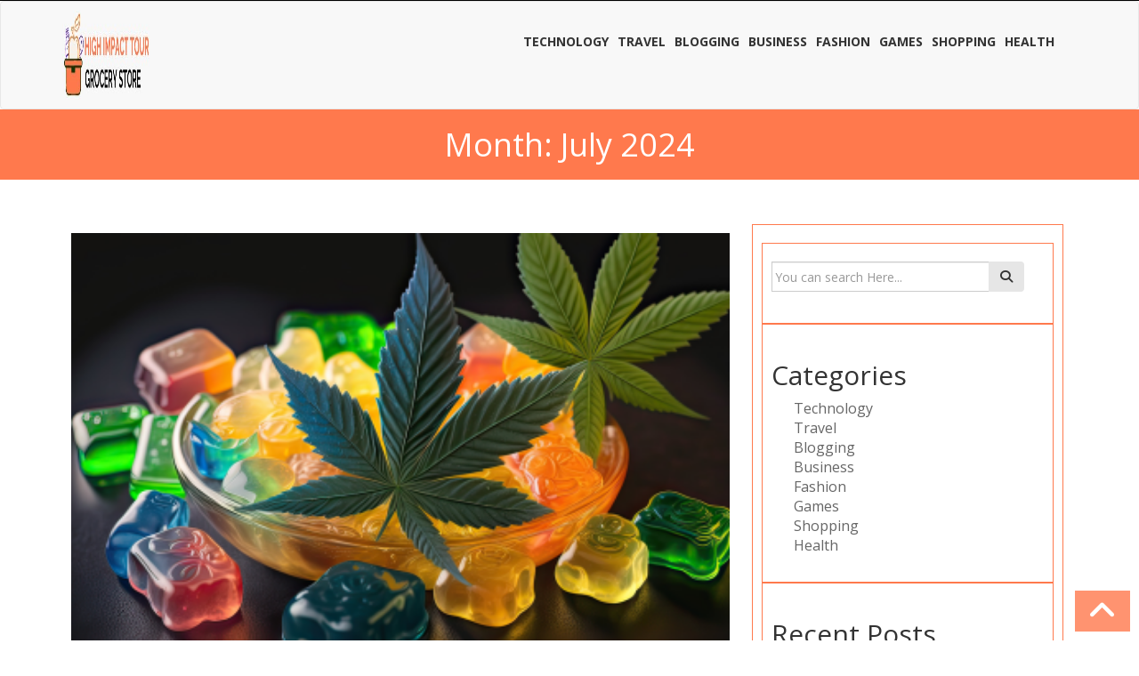

--- FILE ---
content_type: text/html; charset=UTF-8
request_url: https://highimpacttour.com/2024/07/
body_size: 20863
content:
<!doctype html>
<html lang="en-US">
<head>
	<meta http-equiv="X-UA-Compatible" content="IE=edge">
	<meta name="viewport" content="width=device-width, initial-scale=1">
	<meta charset="UTF-8"/>
	<title>July 2024 &#8211; High Impact Tour</title>
<meta name='robots' content='max-image-preview:large' />
<link rel='dns-prefetch' href='//fonts.googleapis.com' />
<link rel="alternate" type="application/rss+xml" title="High Impact Tour &raquo; Feed" href="https://highimpacttour.com/feed/" />
<style id='wp-img-auto-sizes-contain-inline-css'>
img:is([sizes=auto i],[sizes^="auto," i]){contain-intrinsic-size:3000px 1500px}
/*# sourceURL=wp-img-auto-sizes-contain-inline-css */
</style>
<style id='wp-emoji-styles-inline-css'>

	img.wp-smiley, img.emoji {
		display: inline !important;
		border: none !important;
		box-shadow: none !important;
		height: 1em !important;
		width: 1em !important;
		margin: 0 0.07em !important;
		vertical-align: -0.1em !important;
		background: none !important;
		padding: 0 !important;
	}
/*# sourceURL=wp-emoji-styles-inline-css */
</style>
<style id='wp-block-library-inline-css'>
:root{--wp-block-synced-color:#7a00df;--wp-block-synced-color--rgb:122,0,223;--wp-bound-block-color:var(--wp-block-synced-color);--wp-editor-canvas-background:#ddd;--wp-admin-theme-color:#007cba;--wp-admin-theme-color--rgb:0,124,186;--wp-admin-theme-color-darker-10:#006ba1;--wp-admin-theme-color-darker-10--rgb:0,107,160.5;--wp-admin-theme-color-darker-20:#005a87;--wp-admin-theme-color-darker-20--rgb:0,90,135;--wp-admin-border-width-focus:2px}@media (min-resolution:192dpi){:root{--wp-admin-border-width-focus:1.5px}}.wp-element-button{cursor:pointer}:root .has-very-light-gray-background-color{background-color:#eee}:root .has-very-dark-gray-background-color{background-color:#313131}:root .has-very-light-gray-color{color:#eee}:root .has-very-dark-gray-color{color:#313131}:root .has-vivid-green-cyan-to-vivid-cyan-blue-gradient-background{background:linear-gradient(135deg,#00d084,#0693e3)}:root .has-purple-crush-gradient-background{background:linear-gradient(135deg,#34e2e4,#4721fb 50%,#ab1dfe)}:root .has-hazy-dawn-gradient-background{background:linear-gradient(135deg,#faaca8,#dad0ec)}:root .has-subdued-olive-gradient-background{background:linear-gradient(135deg,#fafae1,#67a671)}:root .has-atomic-cream-gradient-background{background:linear-gradient(135deg,#fdd79a,#004a59)}:root .has-nightshade-gradient-background{background:linear-gradient(135deg,#330968,#31cdcf)}:root .has-midnight-gradient-background{background:linear-gradient(135deg,#020381,#2874fc)}:root{--wp--preset--font-size--normal:16px;--wp--preset--font-size--huge:42px}.has-regular-font-size{font-size:1em}.has-larger-font-size{font-size:2.625em}.has-normal-font-size{font-size:var(--wp--preset--font-size--normal)}.has-huge-font-size{font-size:var(--wp--preset--font-size--huge)}.has-text-align-center{text-align:center}.has-text-align-left{text-align:left}.has-text-align-right{text-align:right}.has-fit-text{white-space:nowrap!important}#end-resizable-editor-section{display:none}.aligncenter{clear:both}.items-justified-left{justify-content:flex-start}.items-justified-center{justify-content:center}.items-justified-right{justify-content:flex-end}.items-justified-space-between{justify-content:space-between}.screen-reader-text{border:0;clip-path:inset(50%);height:1px;margin:-1px;overflow:hidden;padding:0;position:absolute;width:1px;word-wrap:normal!important}.screen-reader-text:focus{background-color:#ddd;clip-path:none;color:#444;display:block;font-size:1em;height:auto;left:5px;line-height:normal;padding:15px 23px 14px;text-decoration:none;top:5px;width:auto;z-index:100000}html :where(.has-border-color){border-style:solid}html :where([style*=border-top-color]){border-top-style:solid}html :where([style*=border-right-color]){border-right-style:solid}html :where([style*=border-bottom-color]){border-bottom-style:solid}html :where([style*=border-left-color]){border-left-style:solid}html :where([style*=border-width]){border-style:solid}html :where([style*=border-top-width]){border-top-style:solid}html :where([style*=border-right-width]){border-right-style:solid}html :where([style*=border-bottom-width]){border-bottom-style:solid}html :where([style*=border-left-width]){border-left-style:solid}html :where(img[class*=wp-image-]){height:auto;max-width:100%}:where(figure){margin:0 0 1em}html :where(.is-position-sticky){--wp-admin--admin-bar--position-offset:var(--wp-admin--admin-bar--height,0px)}@media screen and (max-width:600px){html :where(.is-position-sticky){--wp-admin--admin-bar--position-offset:0px}}

/*# sourceURL=wp-block-library-inline-css */
</style><style id='wp-block-archives-inline-css'>
.wp-block-archives{box-sizing:border-box}.wp-block-archives-dropdown label{display:block}
/*# sourceURL=https://highimpacttour.com/wp-includes/blocks/archives/style.min.css */
</style>
<style id='wp-block-categories-inline-css'>
.wp-block-categories{box-sizing:border-box}.wp-block-categories.alignleft{margin-right:2em}.wp-block-categories.alignright{margin-left:2em}.wp-block-categories.wp-block-categories-dropdown.aligncenter{text-align:center}.wp-block-categories .wp-block-categories__label{display:block;width:100%}
/*# sourceURL=https://highimpacttour.com/wp-includes/blocks/categories/style.min.css */
</style>
<style id='wp-block-heading-inline-css'>
h1:where(.wp-block-heading).has-background,h2:where(.wp-block-heading).has-background,h3:where(.wp-block-heading).has-background,h4:where(.wp-block-heading).has-background,h5:where(.wp-block-heading).has-background,h6:where(.wp-block-heading).has-background{padding:1.25em 2.375em}h1.has-text-align-left[style*=writing-mode]:where([style*=vertical-lr]),h1.has-text-align-right[style*=writing-mode]:where([style*=vertical-rl]),h2.has-text-align-left[style*=writing-mode]:where([style*=vertical-lr]),h2.has-text-align-right[style*=writing-mode]:where([style*=vertical-rl]),h3.has-text-align-left[style*=writing-mode]:where([style*=vertical-lr]),h3.has-text-align-right[style*=writing-mode]:where([style*=vertical-rl]),h4.has-text-align-left[style*=writing-mode]:where([style*=vertical-lr]),h4.has-text-align-right[style*=writing-mode]:where([style*=vertical-rl]),h5.has-text-align-left[style*=writing-mode]:where([style*=vertical-lr]),h5.has-text-align-right[style*=writing-mode]:where([style*=vertical-rl]),h6.has-text-align-left[style*=writing-mode]:where([style*=vertical-lr]),h6.has-text-align-right[style*=writing-mode]:where([style*=vertical-rl]){rotate:180deg}
/*# sourceURL=https://highimpacttour.com/wp-includes/blocks/heading/style.min.css */
</style>
<style id='wp-block-group-inline-css'>
.wp-block-group{box-sizing:border-box}:where(.wp-block-group.wp-block-group-is-layout-constrained){position:relative}
/*# sourceURL=https://highimpacttour.com/wp-includes/blocks/group/style.min.css */
</style>
<style id='wp-block-group-theme-inline-css'>
:where(.wp-block-group.has-background){padding:1.25em 2.375em}
/*# sourceURL=https://highimpacttour.com/wp-includes/blocks/group/theme.min.css */
</style>
<style id='global-styles-inline-css'>
:root{--wp--preset--aspect-ratio--square: 1;--wp--preset--aspect-ratio--4-3: 4/3;--wp--preset--aspect-ratio--3-4: 3/4;--wp--preset--aspect-ratio--3-2: 3/2;--wp--preset--aspect-ratio--2-3: 2/3;--wp--preset--aspect-ratio--16-9: 16/9;--wp--preset--aspect-ratio--9-16: 9/16;--wp--preset--color--black: #000000;--wp--preset--color--cyan-bluish-gray: #abb8c3;--wp--preset--color--white: #ffffff;--wp--preset--color--pale-pink: #f78da7;--wp--preset--color--vivid-red: #cf2e2e;--wp--preset--color--luminous-vivid-orange: #ff6900;--wp--preset--color--luminous-vivid-amber: #fcb900;--wp--preset--color--light-green-cyan: #7bdcb5;--wp--preset--color--vivid-green-cyan: #00d084;--wp--preset--color--pale-cyan-blue: #8ed1fc;--wp--preset--color--vivid-cyan-blue: #0693e3;--wp--preset--color--vivid-purple: #9b51e0;--wp--preset--gradient--vivid-cyan-blue-to-vivid-purple: linear-gradient(135deg,rgb(6,147,227) 0%,rgb(155,81,224) 100%);--wp--preset--gradient--light-green-cyan-to-vivid-green-cyan: linear-gradient(135deg,rgb(122,220,180) 0%,rgb(0,208,130) 100%);--wp--preset--gradient--luminous-vivid-amber-to-luminous-vivid-orange: linear-gradient(135deg,rgb(252,185,0) 0%,rgb(255,105,0) 100%);--wp--preset--gradient--luminous-vivid-orange-to-vivid-red: linear-gradient(135deg,rgb(255,105,0) 0%,rgb(207,46,46) 100%);--wp--preset--gradient--very-light-gray-to-cyan-bluish-gray: linear-gradient(135deg,rgb(238,238,238) 0%,rgb(169,184,195) 100%);--wp--preset--gradient--cool-to-warm-spectrum: linear-gradient(135deg,rgb(74,234,220) 0%,rgb(151,120,209) 20%,rgb(207,42,186) 40%,rgb(238,44,130) 60%,rgb(251,105,98) 80%,rgb(254,248,76) 100%);--wp--preset--gradient--blush-light-purple: linear-gradient(135deg,rgb(255,206,236) 0%,rgb(152,150,240) 100%);--wp--preset--gradient--blush-bordeaux: linear-gradient(135deg,rgb(254,205,165) 0%,rgb(254,45,45) 50%,rgb(107,0,62) 100%);--wp--preset--gradient--luminous-dusk: linear-gradient(135deg,rgb(255,203,112) 0%,rgb(199,81,192) 50%,rgb(65,88,208) 100%);--wp--preset--gradient--pale-ocean: linear-gradient(135deg,rgb(255,245,203) 0%,rgb(182,227,212) 50%,rgb(51,167,181) 100%);--wp--preset--gradient--electric-grass: linear-gradient(135deg,rgb(202,248,128) 0%,rgb(113,206,126) 100%);--wp--preset--gradient--midnight: linear-gradient(135deg,rgb(2,3,129) 0%,rgb(40,116,252) 100%);--wp--preset--font-size--small: 13px;--wp--preset--font-size--medium: 20px;--wp--preset--font-size--large: 36px;--wp--preset--font-size--x-large: 42px;--wp--preset--spacing--20: 0.44rem;--wp--preset--spacing--30: 0.67rem;--wp--preset--spacing--40: 1rem;--wp--preset--spacing--50: 1.5rem;--wp--preset--spacing--60: 2.25rem;--wp--preset--spacing--70: 3.38rem;--wp--preset--spacing--80: 5.06rem;--wp--preset--shadow--natural: 6px 6px 9px rgba(0, 0, 0, 0.2);--wp--preset--shadow--deep: 12px 12px 50px rgba(0, 0, 0, 0.4);--wp--preset--shadow--sharp: 6px 6px 0px rgba(0, 0, 0, 0.2);--wp--preset--shadow--outlined: 6px 6px 0px -3px rgb(255, 255, 255), 6px 6px rgb(0, 0, 0);--wp--preset--shadow--crisp: 6px 6px 0px rgb(0, 0, 0);}:where(.is-layout-flex){gap: 0.5em;}:where(.is-layout-grid){gap: 0.5em;}body .is-layout-flex{display: flex;}.is-layout-flex{flex-wrap: wrap;align-items: center;}.is-layout-flex > :is(*, div){margin: 0;}body .is-layout-grid{display: grid;}.is-layout-grid > :is(*, div){margin: 0;}:where(.wp-block-columns.is-layout-flex){gap: 2em;}:where(.wp-block-columns.is-layout-grid){gap: 2em;}:where(.wp-block-post-template.is-layout-flex){gap: 1.25em;}:where(.wp-block-post-template.is-layout-grid){gap: 1.25em;}.has-black-color{color: var(--wp--preset--color--black) !important;}.has-cyan-bluish-gray-color{color: var(--wp--preset--color--cyan-bluish-gray) !important;}.has-white-color{color: var(--wp--preset--color--white) !important;}.has-pale-pink-color{color: var(--wp--preset--color--pale-pink) !important;}.has-vivid-red-color{color: var(--wp--preset--color--vivid-red) !important;}.has-luminous-vivid-orange-color{color: var(--wp--preset--color--luminous-vivid-orange) !important;}.has-luminous-vivid-amber-color{color: var(--wp--preset--color--luminous-vivid-amber) !important;}.has-light-green-cyan-color{color: var(--wp--preset--color--light-green-cyan) !important;}.has-vivid-green-cyan-color{color: var(--wp--preset--color--vivid-green-cyan) !important;}.has-pale-cyan-blue-color{color: var(--wp--preset--color--pale-cyan-blue) !important;}.has-vivid-cyan-blue-color{color: var(--wp--preset--color--vivid-cyan-blue) !important;}.has-vivid-purple-color{color: var(--wp--preset--color--vivid-purple) !important;}.has-black-background-color{background-color: var(--wp--preset--color--black) !important;}.has-cyan-bluish-gray-background-color{background-color: var(--wp--preset--color--cyan-bluish-gray) !important;}.has-white-background-color{background-color: var(--wp--preset--color--white) !important;}.has-pale-pink-background-color{background-color: var(--wp--preset--color--pale-pink) !important;}.has-vivid-red-background-color{background-color: var(--wp--preset--color--vivid-red) !important;}.has-luminous-vivid-orange-background-color{background-color: var(--wp--preset--color--luminous-vivid-orange) !important;}.has-luminous-vivid-amber-background-color{background-color: var(--wp--preset--color--luminous-vivid-amber) !important;}.has-light-green-cyan-background-color{background-color: var(--wp--preset--color--light-green-cyan) !important;}.has-vivid-green-cyan-background-color{background-color: var(--wp--preset--color--vivid-green-cyan) !important;}.has-pale-cyan-blue-background-color{background-color: var(--wp--preset--color--pale-cyan-blue) !important;}.has-vivid-cyan-blue-background-color{background-color: var(--wp--preset--color--vivid-cyan-blue) !important;}.has-vivid-purple-background-color{background-color: var(--wp--preset--color--vivid-purple) !important;}.has-black-border-color{border-color: var(--wp--preset--color--black) !important;}.has-cyan-bluish-gray-border-color{border-color: var(--wp--preset--color--cyan-bluish-gray) !important;}.has-white-border-color{border-color: var(--wp--preset--color--white) !important;}.has-pale-pink-border-color{border-color: var(--wp--preset--color--pale-pink) !important;}.has-vivid-red-border-color{border-color: var(--wp--preset--color--vivid-red) !important;}.has-luminous-vivid-orange-border-color{border-color: var(--wp--preset--color--luminous-vivid-orange) !important;}.has-luminous-vivid-amber-border-color{border-color: var(--wp--preset--color--luminous-vivid-amber) !important;}.has-light-green-cyan-border-color{border-color: var(--wp--preset--color--light-green-cyan) !important;}.has-vivid-green-cyan-border-color{border-color: var(--wp--preset--color--vivid-green-cyan) !important;}.has-pale-cyan-blue-border-color{border-color: var(--wp--preset--color--pale-cyan-blue) !important;}.has-vivid-cyan-blue-border-color{border-color: var(--wp--preset--color--vivid-cyan-blue) !important;}.has-vivid-purple-border-color{border-color: var(--wp--preset--color--vivid-purple) !important;}.has-vivid-cyan-blue-to-vivid-purple-gradient-background{background: var(--wp--preset--gradient--vivid-cyan-blue-to-vivid-purple) !important;}.has-light-green-cyan-to-vivid-green-cyan-gradient-background{background: var(--wp--preset--gradient--light-green-cyan-to-vivid-green-cyan) !important;}.has-luminous-vivid-amber-to-luminous-vivid-orange-gradient-background{background: var(--wp--preset--gradient--luminous-vivid-amber-to-luminous-vivid-orange) !important;}.has-luminous-vivid-orange-to-vivid-red-gradient-background{background: var(--wp--preset--gradient--luminous-vivid-orange-to-vivid-red) !important;}.has-very-light-gray-to-cyan-bluish-gray-gradient-background{background: var(--wp--preset--gradient--very-light-gray-to-cyan-bluish-gray) !important;}.has-cool-to-warm-spectrum-gradient-background{background: var(--wp--preset--gradient--cool-to-warm-spectrum) !important;}.has-blush-light-purple-gradient-background{background: var(--wp--preset--gradient--blush-light-purple) !important;}.has-blush-bordeaux-gradient-background{background: var(--wp--preset--gradient--blush-bordeaux) !important;}.has-luminous-dusk-gradient-background{background: var(--wp--preset--gradient--luminous-dusk) !important;}.has-pale-ocean-gradient-background{background: var(--wp--preset--gradient--pale-ocean) !important;}.has-electric-grass-gradient-background{background: var(--wp--preset--gradient--electric-grass) !important;}.has-midnight-gradient-background{background: var(--wp--preset--gradient--midnight) !important;}.has-small-font-size{font-size: var(--wp--preset--font-size--small) !important;}.has-medium-font-size{font-size: var(--wp--preset--font-size--medium) !important;}.has-large-font-size{font-size: var(--wp--preset--font-size--large) !important;}.has-x-large-font-size{font-size: var(--wp--preset--font-size--x-large) !important;}
/*# sourceURL=global-styles-inline-css */
</style>

<style id='classic-theme-styles-inline-css'>
/*! This file is auto-generated */
.wp-block-button__link{color:#fff;background-color:#32373c;border-radius:9999px;box-shadow:none;text-decoration:none;padding:calc(.667em + 2px) calc(1.333em + 2px);font-size:1.125em}.wp-block-file__button{background:#32373c;color:#fff;text-decoration:none}
/*# sourceURL=/wp-includes/css/classic-themes.min.css */
</style>
<link rel='stylesheet' id='fabstar-style-css' href='https://highimpacttour.com/wp-content/themes/fabstar/style.css?ver=1.0.0' media='all' />
<link rel='stylesheet' id='bootstrap-css' href='https://highimpacttour.com/wp-content/themes/fabstar/css/bootstrap/css/bootstrap.css?ver=6.9' media='all' />
<link rel='stylesheet' id='fontawesome6.7.2-css' href='https://highimpacttour.com/wp-content/themes/fabstar/css/fontawesome6.7.2/css/all.css?ver=6.9' media='all' />
<link rel='stylesheet' id='fabstar-responsive-css-css' href='https://highimpacttour.com/wp-content/themes/fabstar/css/responsive.css?ver=6.9' media='all' />
<link rel='stylesheet' id='fabstar-custom-css-css' href='https://highimpacttour.com/wp-content/themes/fabstar/css/custom-style.css?ver=6.9' media='all' />
<link rel='stylesheet' id='slicknav-css' href='https://highimpacttour.com/wp-content/themes/fabstar/css/slicknav.css?ver=6.9' media='all' />
<link rel='stylesheet' id='slick-theme-css' href='https://highimpacttour.com/wp-content/themes/fabstar/css/slick-theme.css?ver=6.9' media='all' />
<link rel='stylesheet' id='slick-css' href='https://highimpacttour.com/wp-content/themes/fabstar/css/slick.css?ver=6.9' media='all' />
<link rel='stylesheet' id='Open Sans-css' href='https://highimpacttour.com/wp-content/fonts/4bbe2ee50d0861720e6de208383c2df1.css?ver=1.0' media='all' />
<link rel='stylesheet' id='main_heading_font-css' href='https://fonts.googleapis.com/css?family=Open+Sans%3A300%2C400%2C600%2C700%2C900%2C300italic%2C400italic%2C600italic%2C700italic%2C900italic&#038;ver=6.9' media='all' />
<link rel='stylesheet' id='menu_font-css' href='https://fonts.googleapis.com/css?family=Open+Sans%3A300%2C400%2C600%2C700%2C900%2C300italic%2C400italic%2C600italic%2C700italic%2C900italic&#038;ver=6.9' media='all' />
<link rel='stylesheet' id='theme_title-css' href='https://fonts.googleapis.com/css?family=Open+Sans%3A300%2C400%2C600%2C700%2C900%2C300italic%2C400italic%2C600italic%2C700italic%2C900italic&#038;ver=6.9' media='all' />
<link rel='stylesheet' id='desc_font_all-css' href='https://fonts.googleapis.com/css?family=Open+Sans%3A300%2C400%2C600%2C700%2C900%2C300italic%2C400italic%2C600italic%2C700italic%2C900italic&#038;ver=6.9' media='all' />
<style id='custom-header-style-inline-css'>
 .logo {
		font-family: Open Sans!important;
		}
		.navbar-default .navbar-collapse, .navbar-nav > li > .dropdown-menu {
			font-family: Open Sans!important ;
		}
		.w_breadcum, .w_post_desc, .wp-block-search .wp-block-search__label, .wp-block-heading {
			font-family: Open Sans;
		}
       
		
		.w_post_desc > span, html, body, p, table, caption, tbody, tfoot, thead, tr, th, td, input, button, select, textarea {
			font-family: Open Sans;
		}
    .logo img{
        height:100px;
        width:100px;
    }
/*# sourceURL=custom-header-style-inline-css */
</style>
<script src="https://highimpacttour.com/wp-includes/js/jquery/jquery.min.js?ver=3.7.1" id="jquery-core-js"></script>
<script src="https://highimpacttour.com/wp-includes/js/jquery/jquery-migrate.min.js?ver=3.4.1" id="jquery-migrate-js"></script>
<script src="https://highimpacttour.com/wp-content/themes/fabstar/css/bootstrap/js/bootstrap.js?ver=6.9" id="bootstrap-js-js"></script>
<link rel="https://api.w.org/" href="https://highimpacttour.com/wp-json/" /><link rel="EditURI" type="application/rsd+xml" title="RSD" href="https://highimpacttour.com/xmlrpc.php?rsd" />
<meta name="generator" content="WordPress 6.9" />
<style>
	nav.navbar.navbar-default.menu {
		background-image: url("");
		background-position: center;
		background-size: cover;
		background-repeat: no-repeat;
</style>
		<style type="text/css">
					.site-title,
			.site-description {
				position: absolute;
				clip: rect(1px, 1px, 1px, 1px);
				}
					</style>
		<link rel="icon" href="https://highimpacttour.com/wp-content/uploads/2022/08/cropped-cropped-Grocery-Store-2-32x32.jpg" sizes="32x32" />
<link rel="icon" href="https://highimpacttour.com/wp-content/uploads/2022/08/cropped-cropped-Grocery-Store-2-192x192.jpg" sizes="192x192" />
<link rel="apple-touch-icon" href="https://highimpacttour.com/wp-content/uploads/2022/08/cropped-cropped-Grocery-Store-2-180x180.jpg" />
<meta name="msapplication-TileImage" content="https://highimpacttour.com/wp-content/uploads/2022/08/cropped-cropped-Grocery-Store-2-270x270.jpg" />
</head>
<body class="archive date wp-custom-logo wp-embed-responsive wp-theme-fabstar hfeed no-sidebar">
<div id="page" class="site">
	<a class="skip-link screen-reader-text" href="#primary">Skip to content</a>

	<header id="masthead" class="site-header">
	<div class="top">
		<div  class="container">
			<div class="col-md-6 col-sm-6 top-left">
				 				<div class="fabstar_social_media_head">
									</div>
			</div>
		</div>
	</div>
	</header>
		<!-- #site-navigation -->
		<nav id="main-menu" class="navbar navbar-default menu">
			<div class="container">
				
					<div class="menu-head">
						<div class="navbar-header">
							<div claSS="logo">
								<a class="brand" href="https://highimpacttour.com/">
								<a href="https://highimpacttour.com/" class="custom-logo-link" rel="home"><img width="391" height="104" src="https://highimpacttour.com/wp-content/uploads/2022/08/cropped-Grocery-Store-2.jpg" class="custom-logo" alt="High Impact Tour" decoding="async" srcset="https://highimpacttour.com/wp-content/uploads/2022/08/cropped-Grocery-Store-2.jpg 391w, https://highimpacttour.com/wp-content/uploads/2022/08/cropped-Grocery-Store-2-300x80.jpg 300w" sizes="(max-width: 391px) 100vw, 391px" /></a>								</a>	
								<p class="site-description">Grocery Store</p> 
							</div>
							
							                     <div class="mobile-menu" data-type="logo" data-link="https://highimpacttour.com/" data-logo="https://highimpacttour.com/wp-content/uploads/2022/08/cropped-Grocery-Store-2.jpg"> </div>
                  							
						</div>
						<div class="collapse navbar-collapse" id="myNavbar">
							<ul class="navbar-nav "><li id="menu-item-90" class="menu-item menu-item-type-taxonomy menu-item-object-category menu-item-90"><a href="https://highimpacttour.com/category/technology/">Technology</a></li>
<li id="menu-item-91" class="menu-item menu-item-type-taxonomy menu-item-object-category menu-item-91"><a href="https://highimpacttour.com/category/travel/">Travel</a></li>
<li id="menu-item-92" class="menu-item menu-item-type-taxonomy menu-item-object-category menu-item-92"><a href="https://highimpacttour.com/category/blogging/">Blogging</a></li>
<li id="menu-item-93" class="menu-item menu-item-type-taxonomy menu-item-object-category menu-item-93"><a href="https://highimpacttour.com/category/business/">Business</a></li>
<li id="menu-item-94" class="menu-item menu-item-type-taxonomy menu-item-object-category menu-item-94"><a href="https://highimpacttour.com/category/fashion/">Fashion</a></li>
<li id="menu-item-95" class="menu-item menu-item-type-taxonomy menu-item-object-category menu-item-95"><a href="https://highimpacttour.com/category/games/">Games</a></li>
<li id="menu-item-96" class="menu-item menu-item-type-taxonomy menu-item-object-category menu-item-96"><a href="https://highimpacttour.com/category/shopping/">Shopping</a></li>
<li id="menu-item-97" class="menu-item menu-item-type-taxonomy menu-item-object-category menu-item-97"><a href="https://highimpacttour.com/category/health/">Health</a></li>
</ul>						</div>
					</div>
				
			</div>
		</nav>
	<!--</header><!-- #masthead -->
<div class="container-fluid w_breadcum">
	<div class="container">
		<h1>Month: <span>July 2024</span></h1>
	</div>
</div>
<div class="conatainer-fluid space w_blog" id="primary">
	<div class="container">
		<div class="col-md-8 right-side blog_gallery">
			
<div class="row w_blog_post">
    <div id="post-676" class="post-676 post type-post status-publish format-standard has-post-thumbnail hentry category-products tag-hhc-gummies">
                    <div class="img-thumbnail">
                <img width="400" height="300" src="https://highimpacttour.com/wp-content/uploads/2024/08/4-2-400x300.png" class="img-responsive wp-post-image" alt="" decoding="async" fetchpriority="high" srcset="https://highimpacttour.com/wp-content/uploads/2024/08/4-2-400x300.png 400w, https://highimpacttour.com/wp-content/uploads/2024/08/4-2-200x150.png 200w" sizes="(max-width: 400px) 100vw, 400px" />                <div class="overlay">
                    <a class="photobox_a" href="https://highimpacttour.com/wp-content/uploads/2024/08/4-2.png"><span class="fa fa-search icon"></span></a>
                                        <a href="https://highimpacttour.com/hhc-gummies-for-sleep-and-relaxation-a-tasty-solution-to-restful-nights/"><span class="fa fa-chain icon"></span></a>
                                    </div>
            </div>
                <div class="col-md-12 w_post_desc">
            <h2>HHC Gummies for Sleep and Relaxation A Tasty Solution to Restful Nights</h2>
            <span><i class="fa fa-calendar"></i>Jul 31 2024</span>
                        <span class="ex-category"><i class="fa fa-folder"></i>	<a href="https://highimpacttour.com/category/products/" rel="category tag">Products</a></span>
            	
                        <span> <i class="fa fa-tag"></i> <a href="https://highimpacttour.com/tag/hhc-gummies/" rel="tag">hhc gummies</a>            </span>
            <p>HHC gummies are quickly becoming a popular choice for those seeking a natural solution to sleep and relaxation. These tasty treats offer a convenient way to unwind after a long day and promote restful nights of sleep without the need for prescription medications or over-the-counter sleep aids.</p>
<p>Derived from hemp, HHC gummies are non-psychoactive and contain no THC, making them safe and legal to use. They work by interacting with the body&#8217;s endocannabinoid system, which plays a crucial role in regulating various functions such as mood, appetite, pain sensation, and sleep. By targeting this system, HHC gummies help promote feelings of calmness and relaxation while also aiding in achieving a more restful night&#8217;s sleep.</p>
<p>One of the key benefits of <a href="https://holycitysinner.com/best-hhc-gummies-top-5-brands-to-buy-hhc-infused-edibles/">best hhc gummies</a> is their convenience. Unlike other forms of CBD products that may require measuring out doses or using droppers, these gummies come pre-dosed in easy-to-take bites that can be consumed on the go or at home. This makes them an ideal option for those with busy lifestyles who may not have time to sit down and prepare other forms of CBD products.</p>
<p>In addition to their ease of use, HHC gummies also offer a delicious way to incorporate CBD into your daily routine. Available in a variety of flavors such as strawberry, orange, and lemon-lime, these gummies provide a tasty treat that can be enjoyed anytime you need to unwind or relax before bedtime. The sweet taste helps mask any earthy flavor that may be present in other CBD products, making them an enjoyable option for those who may be sensitive to strong tastes.</p>
<p>For those struggling with insomnia or difficulty falling asleep at night, HHC gummies can offer relief without causing grogginess or drowsiness the next day. By promoting relaxation and calming effects on the mind and body, these gummies help create an optimal environment for falling asleep naturally and staying asleep throughout the night. This can lead to improved overall health and well-being by ensuring you get the restorative rest your body needs each night.</p>
<p>Overall,HHC gummies are an effective solution for those looking to improve their sleep quality naturally without relying on pharmaceuticals or other potentially harmful substances.</p>
                <a href="https://highimpacttour.com/hhc-gummies-for-sleep-and-relaxation-a-tasty-solution-to-restful-nights/" class="w_edit">Read More</a>
                  
				            </div>
        </div>
    </div>
<div class="row w_blog_post">
    <div id="post-658" class="post-658 post type-post status-publish format-standard has-post-thumbnail hentry category-products tag-cbd-oil-for-dogs">
                    <div class="img-thumbnail">
                <img width="400" height="300" src="https://highimpacttour.com/wp-content/uploads/2024/08/4-1-400x300.png" class="img-responsive wp-post-image" alt="From Paws to Tail How CBD Oil Can Support Your Dog’s Overall Well-being" decoding="async" srcset="https://highimpacttour.com/wp-content/uploads/2024/08/4-1-400x300.png 400w, https://highimpacttour.com/wp-content/uploads/2024/08/4-1-200x150.png 200w" sizes="(max-width: 400px) 100vw, 400px" />                <div class="overlay">
                    <a class="photobox_a" href="https://highimpacttour.com/wp-content/uploads/2024/08/4-1.png"><span class="fa fa-search icon"></span></a>
                                        <a href="https://highimpacttour.com/from-paws-to-tail-how-cbd-oil-can-support-your-dogs-overall-well-being/"><span class="fa fa-chain icon"></span></a>
                                    </div>
            </div>
                <div class="col-md-12 w_post_desc">
            <h2>From Paws to Tail How CBD Oil Can Support Your Dog’s Overall Well-being</h2>
            <span><i class="fa fa-calendar"></i>Jul 31 2024</span>
                        <span class="ex-category"><i class="fa fa-folder"></i>	<a href="https://highimpacttour.com/category/products/" rel="category tag">Products</a></span>
            	
                        <span> <i class="fa fa-tag"></i> <a href="https://highimpacttour.com/tag/cbd-oil-for-dogs/" rel="tag">cbd oil for dogs</a>            </span>
            <p>CBD oil has become a popular supplement for humans in recent years, but did you know that it can also benefit your furry friend? That&#8217;s right – CBD oil can support your dog&#8217;s overall well-being from their paws to their tail.</p>
<p>One of the most common uses of CBD oil for dogs is to help manage pain and inflammation. Whether your dog suffers from arthritis, hip dysplasia, or another painful condition, CBD oil can provide relief by reducing inflammation and easing discomfort. This natural alternative to traditional pain medications is not only effective but also safe for long-term use.</p>
<p>In addition to managing pain, CBD oil can also help reduce anxiety and stress in dogs. Just like humans, dogs can experience anxiety in various situations such as thunderstorms, fireworks, or separation from their owners. By giving your dog CBD oil, you can help them feel calmer and more relaxed during stressful times.</p>
<p>Furthermore, CBD oil has been shown to have anti-nausea effects in dogs. If your pup suffers from motion sickness or an upset stomach, giving them a dose of CBD oil may help alleviate their symptoms and make them feel better. This can be especially helpful for dogs who are prone to car sickness or digestive issues.</p>
<p>Another benefit of CBD oil for dogs is its ability to improve skin and coat health. Dogs with allergies or skin conditions may benefit from the anti-inflammatory properties of CBD oil, which can help reduce itching and irritation. Additionally, the omega-3 fatty acids found in many CBD oils are beneficial for promoting healthy skin and a shiny coat.</p>
<p>Additionally, some studies suggest that CBD oil may have neuroprotective properties that could benefit aging dogs with cognitive decline or neurological disorders. By supporting brain health and function, CBD oil may help slow down the progression of these conditions and improve overall quality of life <a href="https://cbdnorth.co/product/cbd-oil-dogs/">cbd oil for dogs canada</a> your dog, it&#8217;s important to look for a high-quality product made specifically for pets. Make sure the product is derived from organic hemp plants and does not contain any harmful additives or chemicals. Start with a low dose and gradually increase as needed based on your dog&#8217;s size and individual needs.</p>
<p>Overall, incorporating CBD oil into your dog&#8217;s daily routine can have numerous benefits for their overall well-being – from managing pain and anxiety to improving skin health and cognitive function. So why not give it a try? Your furry friend will thank you!</p>
                <a href="https://highimpacttour.com/from-paws-to-tail-how-cbd-oil-can-support-your-dogs-overall-well-being/" class="w_edit">Read More</a>
                  
				            </div>
        </div>
    </div>
<div class="row w_blog_post">
    <div id="post-673" class="post-673 post type-post status-publish format-standard has-post-thumbnail hentry category-law tag-personal-injury-lawyer">
                    <div class="img-thumbnail">
                <img width="400" height="300" src="https://highimpacttour.com/wp-content/uploads/2024/08/13-33-400x300.jpg" class="img-responsive wp-post-image" alt="Personal Injury Lawyer Success Stories: Real-Life Case Studies" decoding="async" srcset="https://highimpacttour.com/wp-content/uploads/2024/08/13-33-400x300.jpg 400w, https://highimpacttour.com/wp-content/uploads/2024/08/13-33-200x150.jpg 200w" sizes="(max-width: 400px) 100vw, 400px" />                <div class="overlay">
                    <a class="photobox_a" href="https://highimpacttour.com/wp-content/uploads/2024/08/13-33.jpg"><span class="fa fa-search icon"></span></a>
                                        <a href="https://highimpacttour.com/personal-injury-lawyer-success-stories-real-life-case-studies/"><span class="fa fa-chain icon"></span></a>
                                    </div>
            </div>
                <div class="col-md-12 w_post_desc">
            <h2>Personal Injury Lawyer Success Stories: Real-Life Case Studies</h2>
            <span><i class="fa fa-calendar"></i>Jul 30 2024</span>
                        <span class="ex-category"><i class="fa fa-folder"></i>	<a href="https://highimpacttour.com/category/law/" rel="category tag">Law</a></span>
            	
                        <span> <i class="fa fa-tag"></i> <a href="https://highimpacttour.com/tag/personal-injury-lawyer/" rel="tag">Personal Injury Lawyer</a>            </span>
            <p>Personal injury lawyers play a crucial role in helping individuals who have been injured due to the negligence of others seek justice and compensation for their losses. These legal professionals represent clients in a wide range of cases, including car accidents, slip and fall incidents, medical malpractice, and workplace injuries. While every case is unique, personal injury lawyers often share success stories to showcase their expertise and track record of winning favorable outcomes for their clients.</p>
<p>One real-life case study involves a client who was injured in a rear-end collision while driving home from work. The impact caused severe whiplash and back injuries, leaving the individual unable to work or perform daily activities. The personal <a href="https://www.metriteweb.com/job/the-bruner-law-firm-2/">car injury lawyer near me</a> representing the client conducted a thorough investigation into the accident, gathering evidence such as witness statements, police reports, and medical records to build a strong case against the at-fault driver.</p>
<p>Through skilled negotiation with the insurance company, the lawyer was able to secure a substantial settlement that covered all of the client&#8217;s medical expenses, lost wages, and pain and suffering. This successful outcome not only provided financial relief for the client but also held the negligent driver accountable for their actions.</p>
<p>In another case study, a construction worker sustained serious injuries after falling from scaffolding on a job site. The personal injury lawyer representing the worker filed a lawsuit against both the construction company and subcontractors responsible for maintaining safe working conditions on site. Through diligent research and expert testimony from industry professionals, the lawyer demonstrated that safety violations had occurred leading up to the accident.</p>
<p>As a result of this compelling evidence presented in court, the construction company agreed to settle out of court for an amount that fully compensated the worker for his injuries and long-term disability. This successful resolution not only provided financial security for the injured worker but also prompted changes in safety protocols within the construction industry to prevent similar accidents from happening in the future.</p>
<p>These real-life case studies illustrate how personal injury lawyers can make a significant impact on their clients&#8217; lives by fighting tirelessly for justice and fair compensation. By leveraging their legal expertise and resources to hold negligent parties accountable, these legal professionals help individuals recover physically, emotionally, and financially from traumatic events caused by others&#8217; carelessness or wrongdoing.</p>
<p>If you have been injured due to someone else&#8217;s negligence or misconduct seek out an experienced personal injury lawyer who can provide you with personalized legal representation tailored to your specific needs ensure your rights are protected throughout every step of your case.<br />
The Bruner Law Firm110 Eglin Pkwy SE, Fort Walton Beach, FL, 32548(850) 660-8857</p>
                <a href="https://highimpacttour.com/personal-injury-lawyer-success-stories-real-life-case-studies/" class="w_edit">Read More</a>
                  
				            </div>
        </div>
    </div>
<div class="row w_blog_post">
    <div id="post-651" class="post-651 post type-post status-publish format-standard has-post-thumbnail hentry category-service tag-kitchen-remodeling">
                    <div class="img-thumbnail">
                <img width="400" height="300" src="https://highimpacttour.com/wp-content/uploads/2024/07/11-4-400x300.jpg" class="img-responsive wp-post-image" alt="How to Achieve a Stunning Kitchen Remodel in Arlington Heights" decoding="async" loading="lazy" srcset="https://highimpacttour.com/wp-content/uploads/2024/07/11-4-400x300.jpg 400w, https://highimpacttour.com/wp-content/uploads/2024/07/11-4-200x150.jpg 200w" sizes="auto, (max-width: 400px) 100vw, 400px" />                <div class="overlay">
                    <a class="photobox_a" href="https://highimpacttour.com/wp-content/uploads/2024/07/11-4.jpg"><span class="fa fa-search icon"></span></a>
                                        <a href="https://highimpacttour.com/how-to-achieve-a-stunning-kitchen-remodel-in-arlington-heights/"><span class="fa fa-chain icon"></span></a>
                                    </div>
            </div>
                <div class="col-md-12 w_post_desc">
            <h2>How to Achieve a Stunning Kitchen Remodel in Arlington Heights</h2>
            <span><i class="fa fa-calendar"></i>Jul 27 2024</span>
                        <span class="ex-category"><i class="fa fa-folder"></i>	<a href="https://highimpacttour.com/category/service/" rel="category tag">Service</a></span>
            	
                        <span> <i class="fa fa-tag"></i> <a href="https://highimpacttour.com/tag/kitchen-remodeling/" rel="tag">Kitchen Remodeling</a>            </span>
            <p>Remodeling your kitchen can be a daunting task, but with the right planning and guidance, you can achieve a stunning transformation in Arlington Heights. Whether you are looking to update your outdated kitchen or simply want to give it a fresh new look, there are several key steps to consider before starting the remodeling process.</p>
<p>First and foremost, it is important to establish a budget for your kitchen remodel. This will help you determine what changes are feasible within your financial constraints and prevent overspending. Consider factors such as the cost of materials, labor, permits, and any unexpected expenses that may arise during the renovation.</p>
<p>Next, assess the layout of your current kitchen and identify areas that need improvement. Consider how you use the space on a daily basis and think about ways to optimize functionality and flow. For example, if you find yourself constantly bumping into cabinets or appliances while cooking, it may be time to reconfigure the layout for better efficiency.</p>
<p>Once you have established a budget and identified areas for improvement, it is time to start designing your dream kitchen. Work with a professional designer or architect to create a detailed plan that includes all aspects of the remodel &#8211; from cabinetry and countertops to lighting fixtures and flooring. Keep in mind that every detail matters when it comes to achieving a cohesive and visually appealing design.</p>
<p>When selecting materials for your <a href="https://www.provenexpert.com/en-us/rbd-renovation-llc/">kitchen remodeling arlington heights</a>, consider both aesthetics and durability. Choose high-quality materials that will stand the test of time while also complementing your personal style preferences. From sleek stainless steel appliances to timeless marble countertops, there are endless options available to suit any taste.</p>
<p>During the construction phase of your kitchen remodel, be prepared for some disruption in your daily routine. Dust, noise, and temporary inconveniences are all part of the process but rest assured that they will be well worth it once you see the final results. Stay patient throughout this phase and communicate openly with your contractor or project manager to ensure everything runs smoothly.</p>
<p>Finally, once construction is complete and all finishing touches have been added, take some time to admire your newly remodeled kitchen in Arlington Heights. Bask in its beauty as you enjoy cooking meals with family and friends or simply relaxing in this inviting space. A stunning kitchen remodel not only enhances the value of your home but also improves overall quality of life for years to come.<br />
RBD Renovation949 W Essex Pl, Arlington Heights, Illinois, 60004312-300-2202</p>
                <a href="https://highimpacttour.com/how-to-achieve-a-stunning-kitchen-remodel-in-arlington-heights/" class="w_edit">Read More</a>
                  
				            </div>
        </div>
    </div>
<div class="row w_blog_post">
    <div id="post-654" class="post-654 post type-post status-publish format-standard has-post-thumbnail hentry category-health tag-leg-pain">
                    <div class="img-thumbnail">
                <img width="400" height="300" src="https://highimpacttour.com/wp-content/uploads/2024/07/171-400x300.jpg" class="img-responsive wp-post-image" alt="Trendri’s Tips for Relieving Leg Pain" decoding="async" loading="lazy" srcset="https://highimpacttour.com/wp-content/uploads/2024/07/171-400x300.jpg 400w, https://highimpacttour.com/wp-content/uploads/2024/07/171-200x150.jpg 200w" sizes="auto, (max-width: 400px) 100vw, 400px" />                <div class="overlay">
                    <a class="photobox_a" href="https://highimpacttour.com/wp-content/uploads/2024/07/171.jpg"><span class="fa fa-search icon"></span></a>
                                        <a href="https://highimpacttour.com/trendris-tips-for-relieving-leg-pain/"><span class="fa fa-chain icon"></span></a>
                                    </div>
            </div>
                <div class="col-md-12 w_post_desc">
            <h2>Trendri’s Tips for Relieving Leg Pain</h2>
            <span><i class="fa fa-calendar"></i>Jul 27 2024</span>
                        <span class="ex-category"><i class="fa fa-folder"></i>	<a href="https://highimpacttour.com/category/health/" rel="category tag">Health</a></span>
            	
                        <span> <i class="fa fa-tag"></i> <a href="https://highimpacttour.com/tag/leg-pain/" rel="tag">Leg Pain</a>            </span>
            <p>Leg pain can be a common and debilitating issue for many people. Whether it&#8217;s due to overuse, injury, or a medical condition, finding relief from leg pain is essential for maintaining a healthy and active lifestyle. Trendri’s tips for relieving leg pain can help you manage your discomfort and get back on your feet.</p>
<p>One of the most effective ways to relieve leg pain is through stretching and strengthening exercises. Stretching can help improve flexibility in the muscles and joints, reducing stiffness and discomfort. Focus on stretching the calves, hamstrings, quads, and hip flexors to target key muscle groups that may be contributing to your <a href="https://trendri.com/threads/how-to-prevent-leg-pain.125710/">trendri leg pain</a>.</p>
<p>Strength training exercises can also help alleviate leg pain by building up the muscles that support your legs. Incorporate exercises such as squats, lunges, and calf raises into your routine to strengthen the muscles in your lower body. This added strength can help reduce strain on the joints and improve overall stability.</p>
<p>Another tip for relieving leg pain is to practice good posture and body mechanics. Poor posture can put unnecessary stress on the legs and lead to discomfort over time. Make sure to sit and stand with proper alignment, keeping your spine straight and shoulders back. Avoid crossing your legs while sitting as this can restrict blood flow to the legs.</p>
<p>In addition to exercise and posture adjustments, incorporating self-care practices into your routine can also help alleviate leg pain. Consider using hot or cold therapy treatments such as ice packs or heating pads to reduce inflammation and soothe sore muscles. Massaging the affected area with gentle pressure can also help release tension in tight muscles.</p>
<p>If you are experiencing chronic or severe leg pain, it&#8217;s important to consult with a healthcare professional for an accurate diagnosis and treatment plan. They may recommend physical therapy, medication, or other interventions depending on the underlying cause of your discomfort.</p>
<p>Incorporating these tips from Trendri into your daily routine can help you find relief from leg pain so you can continue living an active lifestyle without limitations. Remember to listen to your body&#8217;s signals and adjust accordingly if any exercises or treatments exacerbate your symptoms.</p>
<p>By taking proactive steps towards managing your leg pain through exercise, posture adjustments, self-care practices, and seeking professional guidance when needed; you can effectively reduce discomfort in order maintain optimal health in all aspects of life.</p>
                <a href="https://highimpacttour.com/trendris-tips-for-relieving-leg-pain/" class="w_edit">Read More</a>
                  
				            </div>
        </div>
    </div>
<div class="row w_blog_post">
    <div id="post-645" class="post-645 post type-post status-publish format-standard has-post-thumbnail hentry category-business tag-thc-gummies">
                    <div class="img-thumbnail">
                <img width="400" height="300" src="https://highimpacttour.com/wp-content/uploads/2024/07/5-10-400x300.jpg" class="img-responsive wp-post-image" alt="Craft Your Own THC Gummies DIY Recipes for Perfect Edibles" decoding="async" loading="lazy" srcset="https://highimpacttour.com/wp-content/uploads/2024/07/5-10-400x300.jpg 400w, https://highimpacttour.com/wp-content/uploads/2024/07/5-10-200x150.jpg 200w" sizes="auto, (max-width: 400px) 100vw, 400px" />                <div class="overlay">
                    <a class="photobox_a" href="https://highimpacttour.com/wp-content/uploads/2024/07/5-10.jpg"><span class="fa fa-search icon"></span></a>
                                        <a href="https://highimpacttour.com/craft-your-own-thc-gummies-diy-recipes-for-perfect-edibles/"><span class="fa fa-chain icon"></span></a>
                                    </div>
            </div>
                <div class="col-md-12 w_post_desc">
            <h2>Craft Your Own THC Gummies DIY Recipes for Perfect Edibles</h2>
            <span><i class="fa fa-calendar"></i>Jul 26 2024</span>
                        <span class="ex-category"><i class="fa fa-folder"></i>	<a href="https://highimpacttour.com/category/business/" rel="category tag">Business</a></span>
            	
                        <span> <i class="fa fa-tag"></i> <a href="https://highimpacttour.com/tag/thc-gummies/" rel="tag">thc gummies</a>            </span>
            <p>Cannabis-infused gummies have become a popular choice for those looking to enjoy the effects of THC in a tasty and convenient way. While store-bought edibles are readily available, making your own THC gummies at home can be a fun and rewarding experience. Not only do you have control over the ingredients and potency, but you can also customize the flavors to suit your preferences.</p>
<p>To craft your own THC gummies, you will need a few key ingredients: cannabis tincture or oil, gelatin, fruit juice, sweetener, and molds. The first step is to decarboxylate your cannabis by heating it in the oven to activate the THC. Once decarbed, you can infuse it into a carrier oil or alcohol to create a potent tincture that will be used in your gummy recipe.</p>
<p>Next, gather your gelatin and fruit juice of choice. Gelatin is essential for giving gummies their chewy texture, while fruit juice adds flavor and sweetness. You can also add additional sweeteners like honey or agave syrup if desired. Combine all of these ingredients in a saucepan over low heat until fully dissolved.</p>
<p>Once your mixture is smooth and well combined, pour it into molds of your choice. Silicone molds work best for easy removal once the gummies have set. Place the molds in the refrigerator for at least 2 hours to allow them to firm up.</p>
<p>When ready, pop out your homemade <a href="https://lostcoastoutpost.com/brand-buzz/best-thc-gummies-edibles/">best thc gummies</a> from the molds and enjoy! Remember that potency can vary depending on how much cannabis tincture you use in the recipe, so start with a small dose and wait at least an hour before consuming more.</p>
<p>If you&#8217;re feeling adventurous, there are endless ways to customize your THC gummy recipe. You can experiment with different fruit juices like orange or grapefruit for unique flavors. Adding spices like cinnamon or ginger can give your gummies an extra kick.</p>
<p>For those looking for an extra boost of relaxation, try incorporating CBD oil into your recipe as well. CBD has calming properties that complement the effects of THC nicely.</p>
<p>Crafting your own THC gummies allows you to tailor them to suit your taste preferences while knowing exactly what&#8217;s going into each bite-sized treat. Whether you&#8217;re looking for a fun weekend project or simply want to indulge in some delicious edibles without breaking the bank, DIY THC gummies are sure to satisfy both novice and experienced cannabis enthusiasts alike.</p>
                <a href="https://highimpacttour.com/craft-your-own-thc-gummies-diy-recipes-for-perfect-edibles/" class="w_edit">Read More</a>
                  
				            </div>
        </div>
    </div>
<div class="row w_blog_post">
    <div id="post-642" class="post-642 post type-post status-publish format-standard has-post-thumbnail hentry category-service tag-pest-control-methods">
                    <div class="img-thumbnail">
                <img width="400" height="300" src="https://highimpacttour.com/wp-content/uploads/2024/07/11-15-400x300.jpg" class="img-responsive wp-post-image" alt="The Role of Pest Control in Protecting Your Property’s Value" decoding="async" loading="lazy" srcset="https://highimpacttour.com/wp-content/uploads/2024/07/11-15-400x300.jpg 400w, https://highimpacttour.com/wp-content/uploads/2024/07/11-15-200x150.jpg 200w" sizes="auto, (max-width: 400px) 100vw, 400px" />                <div class="overlay">
                    <a class="photobox_a" href="https://highimpacttour.com/wp-content/uploads/2024/07/11-15.jpg"><span class="fa fa-search icon"></span></a>
                                        <a href="https://highimpacttour.com/the-role-of-pest-control-in-protecting-your-propertys-value/"><span class="fa fa-chain icon"></span></a>
                                    </div>
            </div>
                <div class="col-md-12 w_post_desc">
            <h2>The Role of Pest Control in Protecting Your Property’s Value</h2>
            <span><i class="fa fa-calendar"></i>Jul 25 2024</span>
                        <span class="ex-category"><i class="fa fa-folder"></i>	<a href="https://highimpacttour.com/category/service/" rel="category tag">Service</a></span>
            	
                        <span> <i class="fa fa-tag"></i> <a href="https://highimpacttour.com/tag/pest-control-methods/" rel="tag">Pest Control Methods</a>            </span>
            <p>Pest control is an essential aspect of maintaining the value of your property. Whether you own a residential home, commercial building, or rental property, pests can wreak havoc on the structure and aesthetics of your investment. From termites to rodents to insects, these unwanted intruders can cause significant damage if left unchecked.</p>
<p>One of the primary reasons why pest control is crucial for protecting your property&#8217;s value is that pests can cause structural damage. Termites, for example, are notorious for chewing through wood and weakening the framework of buildings. If left untreated, a termite infestation can lead to costly repairs and even compromise the safety of the structure.</p>
<p>Similarly, rodents such as rats and mice can gnaw through electrical wiring and insulation in walls, posing a fire hazard and reducing energy efficiency. In addition to structural damage, pests can also affect the aesthetic appeal of your property. Cockroaches, ants, bed bugs, and other insects can infest living spaces and create unsanitary conditions that are unappealing to potential buyers or tenants.</p>
<p>Furthermore, pests can pose health risks to occupants of the property. Rodents carry diseases such as hantavirus and leptospirosis that can be transmitted to humans through contact with their droppings or urine. Insects like mosquitoes and ticks are vectors for diseases such as West Nile virus and Lyme disease.</p>
<p>By implementing regular <a href="https://www.google.com/maps?cid=16126756300295807613">Recon Pest Control</a> measures, you not only protect your investment but also ensure the well-being of those who live or work on your property.</p>
<p>Another reason why pest control is essential for maintaining property value is that it demonstrates proactive maintenance practices to potential buyers or tenants. A history of regular pest inspections and treatments shows that you care about maintaining a clean and safe environment for occupants.</p>
<p>Moreover, addressing pest issues promptly can prevent them from escalating into larger problems that require more extensive treatments or repairs. For example, catching a termite infestation early on allows for targeted treatment methods that are less invasive than having to replace entire sections of damaged wood later on.</p>
<p>Pest control plays a vital role in protecting your property&#8217;s value by preventing structural damage, maintaining aesthetic appeal, reducing health risks, and demonstrating proactive maintenance practices. By investing in regular pest control services, you not only safeguard your investment but also create a safe and attractive environment for current and future occupants. Don&#8217;t wait until pests have already caused irreversible damage – take action now to protect your property&#8217;s value!<br />
Recon Pest ControlFirst Floor, Swan Buildings 20 Swan Street, Manchester M4 5JW44 161 820 0806</p>
                <a href="https://highimpacttour.com/the-role-of-pest-control-in-protecting-your-propertys-value/" class="w_edit">Read More</a>
                  
				            </div>
        </div>
    </div>
<div class="row w_blog_post">
    <div id="post-639" class="post-639 post type-post status-publish format-standard has-post-thumbnail hentry category-service tag-personal-injury-lawyer">
                    <div class="img-thumbnail">
                <img width="400" height="300" src="https://highimpacttour.com/wp-content/uploads/2024/07/20-9-400x300.jpg" class="img-responsive wp-post-image" alt="The Role of Evidence in Personal Injury Cases: What You Need to Know" decoding="async" loading="lazy" srcset="https://highimpacttour.com/wp-content/uploads/2024/07/20-9-400x300.jpg 400w, https://highimpacttour.com/wp-content/uploads/2024/07/20-9-200x150.jpg 200w" sizes="auto, (max-width: 400px) 100vw, 400px" />                <div class="overlay">
                    <a class="photobox_a" href="https://highimpacttour.com/wp-content/uploads/2024/07/20-9.jpg"><span class="fa fa-search icon"></span></a>
                                        <a href="https://highimpacttour.com/the-role-of-evidence-in-personal-injury-cases-what-you-need-to-know/"><span class="fa fa-chain icon"></span></a>
                                    </div>
            </div>
                <div class="col-md-12 w_post_desc">
            <h2>The Role of Evidence in Personal Injury Cases: What You Need to Know</h2>
            <span><i class="fa fa-calendar"></i>Jul 24 2024</span>
                        <span class="ex-category"><i class="fa fa-folder"></i>	<a href="https://highimpacttour.com/category/service/" rel="category tag">Service</a></span>
            	
                        <span> <i class="fa fa-tag"></i> <a href="https://highimpacttour.com/tag/personal-injury-lawyer/" rel="tag">Personal Injury Lawyer</a>            </span>
            <p>Personal injury cases can be complex and challenging to navigate, especially when it comes to proving fault and seeking compensation for damages. One crucial aspect of these cases is the role of evidence in establishing liability and demonstrating the extent of injuries suffered by the victim.</p>
<p>In personal injury cases, evidence plays a critical role in determining who is at fault for the accident or incident that caused the injuries. This evidence can come in various forms, including witness statements, medical records, photographs of the scene, and expert testimony. The more compelling and reliable the evidence presented, the stronger the case will be in court.</p>
<p>One type of evidence commonly used in <a href="https://brach-eichler-injury-lawyers.hub.biz/">personal injury lawyer</a> cases is eyewitness testimony. Witnesses who saw the accident occur can provide valuable information about what happened and who was responsible. Their accounts can help establish a timeline of events and corroborate other forms of evidence presented in court.</p>
<p>Medical records are another essential form of evidence in personal injury cases. These records document the nature and extent of injuries suffered by the victim as a result of the accident or incident. They provide concrete proof of physical harm and help determine appropriate compensation for medical expenses, pain and suffering, lost wages, and other damages.</p>
<p>Photographs taken at the scene of an accident can also be powerful pieces of evidence in personal injury cases. These images can show damage to vehicles or property, road conditions at the time of the incident, weather conditions, traffic signs or signals present, and other relevant details that may support a victim&#8217;s claims.</p>
<p>Expert testimony from professionals such as doctors, engineers, accident reconstruction specialists, or financial experts may also be used as evidence in personal injury cases. These experts can provide specialized knowledge and opinions on issues related to causation, liability determination, extent of injuries suffered by victims,and economic losses resulting from an accident.</p>
<p>It is important for individuals involved in personal injury cases to understand their rights regarding obtaining and preserving evidence that supports their claims. Working with experienced legal counsel who understands how to gather relevant evidence effectively can significantly strengthen a victim&#8217;s caseand increase their chancesof securing fair compensation for their injuries.</p>
<p>In conclusion,evidence plays a crucial roleinpersonalinjurycasesby establishingliability,demonstratingtheextentofinjuries,and supportingvictim&#8217;sclaims.<br />
Brach Eichler Injury Lawyers317 George Street, #320, New Brunswick, NJ, 08901(732) 352-9005</p>
                <a href="https://highimpacttour.com/the-role-of-evidence-in-personal-injury-cases-what-you-need-to-know/" class="w_edit">Read More</a>
                  
				            </div>
        </div>
    </div>
<div class="row w_blog_post">
    <div id="post-648" class="post-648 post type-post status-publish format-standard has-post-thumbnail hentry category-service tag-google-indexing">
                    <div class="img-thumbnail">
                <img width="400" height="300" src="https://highimpacttour.com/wp-content/uploads/2024/07/7-7-400x300.jpeg" class="img-responsive wp-post-image" alt="Optimizing Your Site for Google Indexing Best Practices" decoding="async" loading="lazy" srcset="https://highimpacttour.com/wp-content/uploads/2024/07/7-7-400x300.jpeg 400w, https://highimpacttour.com/wp-content/uploads/2024/07/7-7-200x150.jpeg 200w" sizes="auto, (max-width: 400px) 100vw, 400px" />                <div class="overlay">
                    <a class="photobox_a" href="https://highimpacttour.com/wp-content/uploads/2024/07/7-7.jpeg"><span class="fa fa-search icon"></span></a>
                                        <a href="https://highimpacttour.com/optimizing-your-site-for-google-indexing-best-practices/"><span class="fa fa-chain icon"></span></a>
                                    </div>
            </div>
                <div class="col-md-12 w_post_desc">
            <h2>Optimizing Your Site for Google Indexing Best Practices</h2>
            <span><i class="fa fa-calendar"></i>Jul 24 2024</span>
                        <span class="ex-category"><i class="fa fa-folder"></i>	<a href="https://highimpacttour.com/category/service/" rel="category tag">Service</a></span>
            	
                        <span> <i class="fa fa-tag"></i> <a href="https://highimpacttour.com/tag/google-indexing/" rel="tag">google indexing</a>            </span>
            <p>When it comes to getting your website noticed by Google, one of the most important things you can do is optimize your site for indexing. This means making sure that Google&#8217;s web crawlers can easily find and understand the content on your site so that it can be properly indexed and ranked in search results.</p>
<p>There are several best practices you can follow to ensure that your site is optimized for Google indexing. One of the first things you should do is make sure that all of your pages are easily accessible to Google&#8217;s web crawlers. This means creating a sitemap that lists all of the pages on your site and submitting it to Google through their Search Console tool.</p>
<p>You should also make sure that each page on your site has a unique and descriptive title tag, meta description, and heading tags. These elements help Google understand what each page is about and will improve its chances of being indexed correctly.</p>
<p>Another important aspect of optimizing your site for indexing is ensuring that your content is high-quality and relevant to users&#8217; search queries. This means creating original, well-written content that provides value to visitors and includes relevant keywords that people are likely to use when searching for information related to your site.</p>
<p>In addition to creating high-quality content, you should also pay attention to technical aspects of SEO such as page speed, mobile-friendliness, and secure HTTPS connections. These factors not only affect how users interact with your site but also play a role in how well it performs in search engine rankings.</p>
<p>It&#8217;s also important to regularly monitor how well your site is performing in search results using tools like Google Analytics and Search Console. These tools provide valuable insights into how users are finding and interacting with your site, which can help you identify areas where improvements can be made.</p>
<p>Overall, optimizing your site for <a href="https://2index.ninja/">google indexing service</a> requires a combination of technical know-how, high-quality content creation, and ongoing monitoring of performance metrics. By following best practices like creating a sitemap, using descriptive meta tags, producing original content, paying attention to technical SEO factors, and monitoring performance regularly, you can increase the likelihood that your website will be properly indexed by Google and rank well in search results.</p>
                <a href="https://highimpacttour.com/optimizing-your-site-for-google-indexing-best-practices/" class="w_edit">Read More</a>
                  
				            </div>
        </div>
    </div>
<div class="row w_blog_post">
    <div id="post-636" class="post-636 post type-post status-publish format-standard has-post-thumbnail hentry category-casino tag-livesoccer">
                    <div class="img-thumbnail">
                <img width="400" height="300" src="https://highimpacttour.com/wp-content/uploads/2024/07/istockphoto-1194333032-612x612-1-400x300.jpg" class="img-responsive wp-post-image" alt="Soccer Broadcast Accessibility Catering to All Audiences" decoding="async" loading="lazy" srcset="https://highimpacttour.com/wp-content/uploads/2024/07/istockphoto-1194333032-612x612-1-400x300.jpg 400w, https://highimpacttour.com/wp-content/uploads/2024/07/istockphoto-1194333032-612x612-1-200x150.jpg 200w" sizes="auto, (max-width: 400px) 100vw, 400px" />                <div class="overlay">
                    <a class="photobox_a" href="https://highimpacttour.com/wp-content/uploads/2024/07/istockphoto-1194333032-612x612-1.jpg"><span class="fa fa-search icon"></span></a>
                                        <a href="https://highimpacttour.com/soccer-broadcast-accessibility-catering-to-all-audiences/"><span class="fa fa-chain icon"></span></a>
                                    </div>
            </div>
                <div class="col-md-12 w_post_desc">
            <h2>Soccer Broadcast Accessibility Catering to All Audiences</h2>
            <span><i class="fa fa-calendar"></i>Jul 24 2024</span>
                        <span class="ex-category"><i class="fa fa-folder"></i>	<a href="https://highimpacttour.com/category/casino/" rel="category tag">Casino</a></span>
            	
                        <span> <i class="fa fa-tag"></i> <a href="https://highimpacttour.com/tag/livesoccer/" rel="tag">LiveSoccer</a>            </span>
            <p>Soccer is one of the most popular sports in the world, with millions of fans tuning in to watch games every week. With such a large and diverse audience, it is important for soccer broadcasts to be accessible to all viewers. In recent years, there has been a push for greater accessibility in sports broadcasting, including soccer.</p>
<p>One way that soccer broadcasts are catering to all audiences is through the use of closed captioning. Closed captioning provides text on the screen that describes what is being said or heard during a broadcast. This can be especially helpful for viewers who are deaf or hard of hearing, as well as those who may have difficulty understanding accents or dialects. By providing closed captioning, soccer broadcasts are able to reach a wider audience and ensure that everyone can enjoy the game.</p>
<p>Another way that soccer broadcasts are becoming more accessible is through audio description. Audio description provides verbal descriptions of key visual elements during a broadcast, such as player movements and goal celebrations. This can be particularly useful for viewers who are blind or visually impaired, allowing them to follow along with the action and fully experience the excitement of a live game.</p>
<p>In addition to <a href="https://jgtv24.com/">축구 중계</a> closed captioning and audio description, some soccer broadcasts are also offering alternative commentary options. For example, some broadcasters provide commentary in multiple languages or offer different perspectives on the game from analysts with varying backgrounds and experiences. By providing these alternative commentary options, soccer broadcasts are able to cater to a wider range of viewers and ensure that everyone feels included in the viewing experience.</p>
<p>Furthermore, many soccer broadcasts now offer customizable viewing options for fans. This includes features such as picture-in-picture mode, where viewers can watch multiple camera angles simultaneously, as well as interactive graphics and statistics overlays. These customizable viewing options allow fans to tailor their viewing experience to their preferences and make it easier for them to follow along with the game.</p>
<p>Overall, soccer broadcasts are making great strides in becoming more accessible to all audiences. By incorporating features such as closed captioning, audio description, alternative commentary options, and customizable viewing options, broadcasters are ensuring that everyone can enjoy watching their favorite teams play. As technology continues to advance, we can expect even more innovations in accessibility within sports broadcasting – further enhancing the fan experience for all viewers around the world.</p>
                <a href="https://highimpacttour.com/soccer-broadcast-accessibility-catering-to-all-audiences/" class="w_edit">Read More</a>
                  
				            </div>
        </div>
    </div>	
			<div class="fabstar_blog_pagination">
				<div class="fabstar_blog_pagi">
					
	<nav class="navigation pagination" aria-label="Posts pagination">
		<h2 class="screen-reader-text">Posts pagination</h2>
		<div class="nav-links"><span aria-current="page" class="page-numbers current">1</span>
<a class="page-numbers" href="https://highimpacttour.com/2024/07/page/2/">2</a>
<a class="page-numbers" href="https://highimpacttour.com/2024/07/page/3/">3</a>
<a class="page-numbers" href="https://highimpacttour.com/2024/07/page/4/">4</a>
<a class="next page-numbers" href="https://highimpacttour.com/2024/07/page/2/">Next</a></div>
	</nav>				</div>
			</div>
		</div>

		<div class="col-md-4 left-side">
	<div class="row w_sidebar">
		<div id="search-2" class="row w_sidebar widget_search"><div class="form-group">
	 <form method="get" id="searchform" action="https://highimpacttour.com/"> 	
		<input type="text" class="form-control"  name="s" id="s" placeholder="You can search Here..." />
		<span class="input-group-btn">
			<button class="btn btn-search" type="submit"><i class="fa fa-search"></i></button>
		</span>
	 </form> 
</div></div><div id="nav_menu-3" class="row w_sidebar widget_nav_menu"><h2>Categories</h2><div class="menu-primary-container"><ul id="menu-primary-1" class="menu"><li class="menu-item menu-item-type-taxonomy menu-item-object-category menu-item-90"><a href="https://highimpacttour.com/category/technology/">Technology</a></li>
<li class="menu-item menu-item-type-taxonomy menu-item-object-category menu-item-91"><a href="https://highimpacttour.com/category/travel/">Travel</a></li>
<li class="menu-item menu-item-type-taxonomy menu-item-object-category menu-item-92"><a href="https://highimpacttour.com/category/blogging/">Blogging</a></li>
<li class="menu-item menu-item-type-taxonomy menu-item-object-category menu-item-93"><a href="https://highimpacttour.com/category/business/">Business</a></li>
<li class="menu-item menu-item-type-taxonomy menu-item-object-category menu-item-94"><a href="https://highimpacttour.com/category/fashion/">Fashion</a></li>
<li class="menu-item menu-item-type-taxonomy menu-item-object-category menu-item-95"><a href="https://highimpacttour.com/category/games/">Games</a></li>
<li class="menu-item menu-item-type-taxonomy menu-item-object-category menu-item-96"><a href="https://highimpacttour.com/category/shopping/">Shopping</a></li>
<li class="menu-item menu-item-type-taxonomy menu-item-object-category menu-item-97"><a href="https://highimpacttour.com/category/health/">Health</a></li>
</ul></div></div>
		<div id="recent-posts-3" class="row w_sidebar widget_recent_entries">
		<h2>Recent Posts</h2>
		<ul>
											<li>
					<a href="https://highimpacttour.com/how-binance-trading-systems-stay-efficient/">How Binance Trading Systems Stay Efficient</a>
									</li>
											<li>
					<a href="https://highimpacttour.com/energy-savings-achieved-through-advanced-ventilation-solutions-for-kitchens/">Energy Savings Achieved Through Advanced Ventilation Solutions for Kitchens</a>
									</li>
											<li>
					<a href="https://highimpacttour.com/mpo500-alternatif-options-for-fast-gameplay/">MPO500 Alternatif Options for Fast Gameplay</a>
									</li>
											<li>
					<a href="https://highimpacttour.com/mpo500-login-access-to-slot-features/">MPO500 Login Access to Slot Features</a>
									</li>
											<li>
					<a href="https://highimpacttour.com/mpo500-slot-games-with-quick-results/">MPO500 Slot Games with Quick Results</a>
									</li>
					</ul>

		</div>	</div>
</div>		
	</div>
</div>


<footer>
	<div class="container-fluid w_footer">
		<div class="container">
		<div id="block-5" class="col-md-3 col-sm-6 footer-widget widget_block"><div class="wp-block-group"><div class="wp-block-group__inner-container is-layout-flow wp-block-group-is-layout-flow"><h2 class="wp-block-heading">Archives</h2><ul class="wp-block-archives-list wp-block-archives">	<li><a href='https://highimpacttour.com/2026/01/'>January 2026</a></li>
	<li><a href='https://highimpacttour.com/2025/12/'>December 2025</a></li>
	<li><a href='https://highimpacttour.com/2025/11/'>November 2025</a></li>
	<li><a href='https://highimpacttour.com/2025/10/'>October 2025</a></li>
	<li><a href='https://highimpacttour.com/2025/09/'>September 2025</a></li>
	<li><a href='https://highimpacttour.com/2025/07/'>July 2025</a></li>
	<li><a href='https://highimpacttour.com/2025/06/'>June 2025</a></li>
	<li><a href='https://highimpacttour.com/2025/05/'>May 2025</a></li>
	<li><a href='https://highimpacttour.com/2025/04/'>April 2025</a></li>
	<li><a href='https://highimpacttour.com/2025/03/'>March 2025</a></li>
	<li><a href='https://highimpacttour.com/2025/02/'>February 2025</a></li>
	<li><a href='https://highimpacttour.com/2025/01/'>January 2025</a></li>
	<li><a href='https://highimpacttour.com/2024/12/'>December 2024</a></li>
	<li><a href='https://highimpacttour.com/2024/11/'>November 2024</a></li>
	<li><a href='https://highimpacttour.com/2024/10/'>October 2024</a></li>
	<li><a href='https://highimpacttour.com/2024/09/'>September 2024</a></li>
	<li><a href='https://highimpacttour.com/2024/08/'>August 2024</a></li>
	<li><a href='https://highimpacttour.com/2024/07/' aria-current="page">July 2024</a></li>
	<li><a href='https://highimpacttour.com/2024/06/'>June 2024</a></li>
	<li><a href='https://highimpacttour.com/2024/05/'>May 2024</a></li>
	<li><a href='https://highimpacttour.com/2024/04/'>April 2024</a></li>
	<li><a href='https://highimpacttour.com/2024/03/'>March 2024</a></li>
	<li><a href='https://highimpacttour.com/2024/01/'>January 2024</a></li>
	<li><a href='https://highimpacttour.com/2023/12/'>December 2023</a></li>
	<li><a href='https://highimpacttour.com/2023/11/'>November 2023</a></li>
	<li><a href='https://highimpacttour.com/2023/10/'>October 2023</a></li>
	<li><a href='https://highimpacttour.com/2023/09/'>September 2023</a></li>
	<li><a href='https://highimpacttour.com/2023/08/'>August 2023</a></li>
	<li><a href='https://highimpacttour.com/2023/07/'>July 2023</a></li>
	<li><a href='https://highimpacttour.com/2023/06/'>June 2023</a></li>
	<li><a href='https://highimpacttour.com/2023/05/'>May 2023</a></li>
	<li><a href='https://highimpacttour.com/2023/04/'>April 2023</a></li>
	<li><a href='https://highimpacttour.com/2023/03/'>March 2023</a></li>
	<li><a href='https://highimpacttour.com/2023/02/'>February 2023</a></li>
	<li><a href='https://highimpacttour.com/2023/01/'>January 2023</a></li>
	<li><a href='https://highimpacttour.com/2022/12/'>December 2022</a></li>
	<li><a href='https://highimpacttour.com/2022/11/'>November 2022</a></li>
</ul></div></div></div><div id="block-6" class="col-md-3 col-sm-6 footer-widget widget_block"><div class="wp-block-group"><div class="wp-block-group__inner-container is-layout-flow wp-block-group-is-layout-flow"><h2 class="wp-block-heading">Categories</h2><ul class="wp-block-categories-list wp-block-categories">	<li class="cat-item cat-item-269"><a href="https://highimpacttour.com/category/adult/">Adult</a>
</li>
	<li class="cat-item cat-item-39"><a href="https://highimpacttour.com/category/betting/">Betting</a>
</li>
	<li class="cat-item cat-item-3"><a href="https://highimpacttour.com/category/business/">Business</a>
</li>
	<li class="cat-item cat-item-139"><a href="https://highimpacttour.com/category/bussiness/">Bussiness</a>
</li>
	<li class="cat-item cat-item-4"><a href="https://highimpacttour.com/category/casino/">Casino</a>
</li>
	<li class="cat-item cat-item-5"><a href="https://highimpacttour.com/category/dating/">Dating</a>
</li>
	<li class="cat-item cat-item-6"><a href="https://highimpacttour.com/category/education/">Education</a>
</li>
	<li class="cat-item cat-item-7"><a href="https://highimpacttour.com/category/entertainment/">Entertainment</a>
</li>
	<li class="cat-item cat-item-66"><a href="https://highimpacttour.com/category/gambing/">Gambing</a>
</li>
	<li class="cat-item cat-item-59"><a href="https://highimpacttour.com/category/gambling/">Gambling</a>
</li>
	<li class="cat-item cat-item-268"><a href="https://highimpacttour.com/category/game/">Game</a>
</li>
	<li class="cat-item cat-item-9"><a href="https://highimpacttour.com/category/games/">Games</a>
</li>
	<li class="cat-item cat-item-10"><a href="https://highimpacttour.com/category/health/">Health</a>
</li>
	<li class="cat-item cat-item-76"><a href="https://highimpacttour.com/category/law/">Law</a>
</li>
	<li class="cat-item cat-item-271"><a href="https://highimpacttour.com/category/oil-management/">Oil Management</a>
</li>
	<li class="cat-item cat-item-52"><a href="https://highimpacttour.com/category/poker/">Poker</a>
</li>
	<li class="cat-item cat-item-11"><a href="https://highimpacttour.com/category/products/">Products</a>
</li>
	<li class="cat-item cat-item-72"><a href="https://highimpacttour.com/category/service/">Service</a>
</li>
	<li class="cat-item cat-item-188"><a href="https://highimpacttour.com/category/services/">Services</a>
</li>
	<li class="cat-item cat-item-12"><a href="https://highimpacttour.com/category/shopping/">Shopping</a>
</li>
	<li class="cat-item cat-item-36"><a href="https://highimpacttour.com/category/slot/">Slot</a>
</li>
	<li class="cat-item cat-item-120"><a href="https://highimpacttour.com/category/sports/">sports</a>
</li>
	<li class="cat-item cat-item-13"><a href="https://highimpacttour.com/category/technology/">Technology</a>
</li>
	<li class="cat-item cat-item-14"><a href="https://highimpacttour.com/category/travel/">Travel</a>
</li>
	<li class="cat-item cat-item-1"><a href="https://highimpacttour.com/category/uncategorized/">Uncategorized</a>
</li>
</ul></div></div></div>		</div>
	</div>
		<div class="conatainer-fluid footer-copy">
		<div class="container">
			<div class="col-md-8 col-sm-8 footer-copy-text">		
				<span class="fabstar_footer_text">Copyright  &#169; All Right Reserved 2019 | fabstar developed By</span>
				<a target="_blank" rel="nofollow" href=""></a>
			</div>
			<div class="col-md-4 col-sm-4 footer-copy-social">
				<div class="fabstar_social_media_footer">
							</div>
			</div>
		</div>
	</div>
</footer>
	<!-- Footer End -->
<a href="#" class="back-to-top"><i class="fa fa-angle-up"></i></a>
</div>


<script type="speculationrules">
{"prefetch":[{"source":"document","where":{"and":[{"href_matches":"/*"},{"not":{"href_matches":["/wp-*.php","/wp-admin/*","/wp-content/uploads/*","/wp-content/*","/wp-content/plugins/*","/wp-content/themes/fabstar/*","/*\\?(.+)"]}},{"not":{"selector_matches":"a[rel~=\"nofollow\"]"}},{"not":{"selector_matches":".no-prefetch, .no-prefetch a"}}]},"eagerness":"conservative"}]}
</script>
<script src="https://highimpacttour.com/wp-content/themes/fabstar/js/navigation.js?ver=1.0.0" id="fabstar-navigation-js"></script>
<script src="https://highimpacttour.com/wp-content/themes/fabstar/js/jquery.slicknav.js?ver=1.0.0" id="jquery-slicknav-js"></script>
<script src="https://highimpacttour.com/wp-content/themes/fabstar/js/slick.js?ver=1.0.0" id="slick-js"></script>
<script src="https://highimpacttour.com/wp-content/themes/fabstar/js/main.js?ver=1" id="fabstar-main-js-js"></script>
<script id="wp-emoji-settings" type="application/json">
{"baseUrl":"https://s.w.org/images/core/emoji/17.0.2/72x72/","ext":".png","svgUrl":"https://s.w.org/images/core/emoji/17.0.2/svg/","svgExt":".svg","source":{"concatemoji":"https://highimpacttour.com/wp-includes/js/wp-emoji-release.min.js?ver=6.9"}}
</script>
<script type="module">
/*! This file is auto-generated */
const a=JSON.parse(document.getElementById("wp-emoji-settings").textContent),o=(window._wpemojiSettings=a,"wpEmojiSettingsSupports"),s=["flag","emoji"];function i(e){try{var t={supportTests:e,timestamp:(new Date).valueOf()};sessionStorage.setItem(o,JSON.stringify(t))}catch(e){}}function c(e,t,n){e.clearRect(0,0,e.canvas.width,e.canvas.height),e.fillText(t,0,0);t=new Uint32Array(e.getImageData(0,0,e.canvas.width,e.canvas.height).data);e.clearRect(0,0,e.canvas.width,e.canvas.height),e.fillText(n,0,0);const a=new Uint32Array(e.getImageData(0,0,e.canvas.width,e.canvas.height).data);return t.every((e,t)=>e===a[t])}function p(e,t){e.clearRect(0,0,e.canvas.width,e.canvas.height),e.fillText(t,0,0);var n=e.getImageData(16,16,1,1);for(let e=0;e<n.data.length;e++)if(0!==n.data[e])return!1;return!0}function u(e,t,n,a){switch(t){case"flag":return n(e,"\ud83c\udff3\ufe0f\u200d\u26a7\ufe0f","\ud83c\udff3\ufe0f\u200b\u26a7\ufe0f")?!1:!n(e,"\ud83c\udde8\ud83c\uddf6","\ud83c\udde8\u200b\ud83c\uddf6")&&!n(e,"\ud83c\udff4\udb40\udc67\udb40\udc62\udb40\udc65\udb40\udc6e\udb40\udc67\udb40\udc7f","\ud83c\udff4\u200b\udb40\udc67\u200b\udb40\udc62\u200b\udb40\udc65\u200b\udb40\udc6e\u200b\udb40\udc67\u200b\udb40\udc7f");case"emoji":return!a(e,"\ud83e\u1fac8")}return!1}function f(e,t,n,a){let r;const o=(r="undefined"!=typeof WorkerGlobalScope&&self instanceof WorkerGlobalScope?new OffscreenCanvas(300,150):document.createElement("canvas")).getContext("2d",{willReadFrequently:!0}),s=(o.textBaseline="top",o.font="600 32px Arial",{});return e.forEach(e=>{s[e]=t(o,e,n,a)}),s}function r(e){var t=document.createElement("script");t.src=e,t.defer=!0,document.head.appendChild(t)}a.supports={everything:!0,everythingExceptFlag:!0},new Promise(t=>{let n=function(){try{var e=JSON.parse(sessionStorage.getItem(o));if("object"==typeof e&&"number"==typeof e.timestamp&&(new Date).valueOf()<e.timestamp+604800&&"object"==typeof e.supportTests)return e.supportTests}catch(e){}return null}();if(!n){if("undefined"!=typeof Worker&&"undefined"!=typeof OffscreenCanvas&&"undefined"!=typeof URL&&URL.createObjectURL&&"undefined"!=typeof Blob)try{var e="postMessage("+f.toString()+"("+[JSON.stringify(s),u.toString(),c.toString(),p.toString()].join(",")+"));",a=new Blob([e],{type:"text/javascript"});const r=new Worker(URL.createObjectURL(a),{name:"wpTestEmojiSupports"});return void(r.onmessage=e=>{i(n=e.data),r.terminate(),t(n)})}catch(e){}i(n=f(s,u,c,p))}t(n)}).then(e=>{for(const n in e)a.supports[n]=e[n],a.supports.everything=a.supports.everything&&a.supports[n],"flag"!==n&&(a.supports.everythingExceptFlag=a.supports.everythingExceptFlag&&a.supports[n]);var t;a.supports.everythingExceptFlag=a.supports.everythingExceptFlag&&!a.supports.flag,a.supports.everything||((t=a.source||{}).concatemoji?r(t.concatemoji):t.wpemoji&&t.twemoji&&(r(t.twemoji),r(t.wpemoji)))});
//# sourceURL=https://highimpacttour.com/wp-includes/js/wp-emoji-loader.min.js
</script>

</body>
</html>


<!-- Page cached by LiteSpeed Cache 7.1 on 2026-01-28 09:19:45 -->

--- FILE ---
content_type: text/css
request_url: https://highimpacttour.com/wp-content/themes/fabstar/style.css?ver=1.0.0
body_size: 6735
content:
/*
Theme Name: fabstar
Theme URI: 
Author: vibhorp
Author URI: http://infigosoftware.in
Description: fabstar is a WordPress theme for blogs, multipurpose theme with a beautiful and elegant design. It uses the latest version of the Bootstrap framework. With clean and SEO-optimized coding.
Version: 1.0.15
Tested up to: 6.7
Requires PHP: 5.6
License: GNU General Public License v2 or later
License URI: http://www.gnu.org/licenses/gpl-2.0.html
Text Domain: fabstar
Tags: custom-background, custom-logo, custom-menu, featured-images, threaded-comments, translation-ready

This theme, like WordPress, is licensed under the GPL.
Use it to make something cool, have fun, and share what you've learned.

fabstar is based on Underscores https://underscores.me/, (C) 2012-2020 Automattic, Inc.
Underscores is distributed under the terms of the GNU GPL v2 or later.

Normalizing styles have been helped along thanks to the fine work of
Nicolas Gallagher and Jonathan Neal https://necolas.github.io/normalize.css/
*/

/*--------------------------------------------------------------
>>> TABLE OF CONTENTS:
----------------------------------------------------------------
# Generic
	- Normalize
	- Box sizing
# Base
	- Typography
	- Elements
	- Links
	- Forms
## Layouts
# Components
	- Navigation
	- Posts and pages
	- Comments
	- Widgets
	- Media
	- Captions
	- Galleries
# plugins
	- Jetpack infinite scroll
# Utilities
	- Accessibility
	- Alignments

--------------------------------------------------------------*/

/*--------------------------------------------------------------
# Generic
--------------------------------------------------------------*/

/* Normalize
--------------------------------------------- */

/*! normalize.css v8.0.1 | MIT License | github.com/necolas/normalize.css */

/* Document
	 ========================================================================== */

/**
 * 1. Correct the line height in all browsers.
 * 2. Prevent adjustments of font size after orientation changes in iOS.
 */
html {
	line-height: 1.15;
	-webkit-text-size-adjust: 100%;
}

/* Sections
	 ========================================================================== */
/*a:focus {
    border: 1px solid #000;
}
/**
 * Remove the margin in all browsers.
 */
body {
	margin: 0;
}

/**
 * Render the `main` element consistently in IE.
 */
main {
	display: block;
}

/**
 * Correct the font size and margin on `h1` elements within `section` and
 * `article` contexts in Chrome, Firefox, and Safari.
 */
h1 {
	font-size: 2em;
	margin: 0.67em 0;
}

/* Grouping content
	 ========================================================================== */

/**
 * 1. Add the correct box sizing in Firefox.
 * 2. Show the overflow in Edge and IE.
 */
hr {
	box-sizing: content-box;
	height: 0;
	overflow: visible;
}

/**
 * 1. Correct the inheritance and scaling of font size in all browsers.
 * 2. Correct the odd `em` font sizing in all browsers.
 */
pre {
	font-family: monospace, monospace;
	font-size: 1em;
}

/* Text-level semantics
	 ========================================================================== */

/**
 * Remove the gray background on active links in IE 10.
 */
a {
	background-color: transparent;
}

/**
 * 1. Remove the bottom border in Chrome 57-
 * 2. Add the correct text decoration in Chrome, Edge, IE, Opera, and Safari.
 */
abbr[title] {
	border-bottom: none;
	text-decoration: underline;
	text-decoration: underline dotted;
}

/**
 * Add the correct font weight in Chrome, Edge, and Safari.
 */
b,
strong {
	font-weight: bolder;
}

/**
 * 1. Correct the inheritance and scaling of font size in all browsers.
 * 2. Correct the odd `em` font sizing in all browsers.
 */
code,
kbd,
samp {
	font-family: monospace, monospace;
	font-size: 1em;
}

/**
 * Add the correct font size in all browsers.
 */
small {
	font-size: 80%;
}

/**
 * Prevent `sub` and `sup` elements from affecting the line height in
 * all browsers.
 */
sub,
sup {
	font-size: 75%;
	line-height: 0;
	position: relative;
	vertical-align: baseline;
}

sub {
	bottom: -0.25em;
}

sup {
	top: -0.5em;
}

/* Embedded content
	 ========================================================================== */

/**
 * Remove the border on images inside links in IE 10.
 */
img {
	border-style: none;
}

/* Forms
	 ========================================================================== */

/**
 * 1. Change the font styles in all browsers.
 * 2. Remove the margin in Firefox and Safari.
 */
button,
input,
optgroup,
select,
textarea {
	font-family: inherit;
	font-size: 100%;
	line-height: 1.15;
	margin: 0;
}

/**
 * Show the overflow in IE.
 * 1. Show the overflow in Edge.
 */
button,
input {
	overflow: visible;
}

/**
 * Remove the inheritance of text transform in Edge, Firefox, and IE.
 * 1. Remove the inheritance of text transform in Firefox.
 */
button,
select {
	text-transform: none;
}

/**
 * Correct the inability to style clickable types in iOS and Safari.
 */
button,
[type="button"],
[type="reset"],
[type="submit"] {
	-webkit-appearance: button;
}

/**
 * Remove the inner border and padding in Firefox.
 */
button::-moz-focus-inner,
[type="button"]::-moz-focus-inner,
[type="reset"]::-moz-focus-inner,
[type="submit"]::-moz-focus-inner {
	border-style: none;
	padding: 0;
}

/**
 * Restore the focus styles unset by the previous rule.
 */
button:-moz-focusring,
[type="button"]:-moz-focusring,
[type="reset"]:-moz-focusring,
[type="submit"]:-moz-focusring {
	outline: 1px dotted ButtonText;
}

/**
 * Correct the padding in Firefox.
 */
fieldset {
	padding: 0.35em 0.75em 0.625em;
}

/**
 * 1. Correct the text wrapping in Edge and IE.
 * 2. Correct the color inheritance from `fieldset` elements in IE.
 * 3. Remove the padding so developers are not caught out when they zero out
 *		`fieldset` elements in all browsers.
 */
legend {
	box-sizing: border-box;
	color: inherit;
	display: table;
	max-width: 100%;
	padding: 0;
	white-space: normal;
}

/**
 * Add the correct vertical alignment in Chrome, Firefox, and Opera.
 */
progress {
	vertical-align: baseline;
}

/**
 * Remove the default vertical scrollbar in IE 10+.
 */
textarea {
	overflow: auto;
}

/**
 * 1. Add the correct box sizing in IE 10.
 * 2. Remove the padding in IE 10.
 */
[type="checkbox"],
[type="radio"] {
	box-sizing: border-box;
	padding: 0;
}

/**
 * Correct the cursor style of increment and decrement buttons in Chrome.
 */
[type="number"]::-webkit-inner-spin-button,
[type="number"]::-webkit-outer-spin-button {
	height: auto;
}

/**
 * 1. Correct the odd appearance in Chrome and Safari.
 * 2. Correct the outline style in Safari.
 */
[type="search"] {
	-webkit-appearance: textfield;
	outline-offset: -2px;
}

/**
 * Remove the inner padding in Chrome and Safari on macOS.
 */
[type="search"]::-webkit-search-decoration {
	-webkit-appearance: none;
}

/**
 * 1. Correct the inability to style clickable types in iOS and Safari.
 * 2. Change font properties to `inherit` in Safari.
 */
::-webkit-file-upload-button {
	-webkit-appearance: button;
	font: inherit;
}

/* Interactive
	 ========================================================================== */

/*
 * Add the correct display in Edge, IE 10+, and Firefox.
 */
details {
	display: block;
}

/*
 * Add the correct display in all browsers.
 */
summary {
	display: list-item;
}

/* Misc
	 ========================================================================== */

/**
 * Add the correct display in IE 10+.
 */
template {
	display: none;
}

/**
 * Add the correct display in IE 10.
 */
[hidden] {
	display: none;
}

/* Box sizing
--------------------------------------------- */

/* Inherit box-sizing to more easily change it's value on a component level.
@link http://css-tricks.com/inheriting-box-sizing-probably-slightly-better-best-practice/ */
*,
*::before,
*::after {
	box-sizing: inherit;
}

html {
	box-sizing: border-box;
}

/*--------------------------------------------------------------
# Base
--------------------------------------------------------------*/

/* Typography
--------------------------------------------- */
body,
button,
input,
select,
optgroup,
textarea {
	color: #404040;
	font-family: -apple-system, BlinkMacSystemFont, "Segoe UI", Roboto, Oxygen-Sans, Ubuntu, Cantarell, "Helvetica Neue", sans-serif;
	font-size: 1rem;
	line-height: 1.5;
}

h1,
h2,
h3,
h4,
h5,
h6 {
	clear: both;
}

p {
	margin-bottom: 1.5em;
}

dfn,
cite,
em,
i {
	font-style: italic;
}

blockquote {
	margin: 0 1.5em;
}

address {
	margin: 0 0 1.5em;
}

pre {
	background: #eee;
	font-family: "Courier 10 Pitch", courier, monospace;
	line-height: 1.6;
	margin-bottom: 1.6em;
	max-width: 100%;
	overflow: auto;
	padding: 1.6em;
}

code,
kbd,
tt,
var {
	font-family: monaco, consolas, "Andale Mono", "DejaVu Sans Mono", monospace;
}

abbr,
acronym {
	border-bottom: 1px dotted #666;
	cursor: help;
}

mark,
ins {
	background: #fff9c0;
	text-decoration: none;
}

big {
	font-size: 125%;
}

/* Elements
--------------------------------------------- */
body {
	background: #fff;
}

hr {
	background-color: #ccc;
	border: 0;
	height: 1px;
	margin-bottom: 1.5em;
}

ul,
ol {
	margin: 0 0 1.5em 3em;
}

ul {
	list-style: disc;
}

ol {
	list-style: decimal;
}

li > ul,
li > ol {
	margin-bottom: 0;
	margin-left: 1.5em;
}

dt {
	font-weight: 700;
}

dd {
	margin: 0 1.5em 1.5em;
}

/* Make sure embeds and iframes fit their containers. */
embed,
iframe,
object {
	max-width: 100%;
}

img {
	height: auto;
	max-width: 100%;
}

figure {
	margin: 1em 0;
}

table {
	margin: 0 0 1.5em;
	width: 100%;
}

/* Links
--------------------------------------------- */
a {
	color: #4169e1;
}

a:visited {
	color: #800080;
}

a:hover,
a:focus,
a:active {
	color: #191970;
}

a:focus {
	outline: thin dotted;
}

a:hover,
a:active {
	outline: 0;
}

/* Forms
--------------------------------------------- */
button,
input[type="button"],
input[type="reset"],
input[type="submit"] {
	border: 1px solid;
	border-color: #ccc #ccc #bbb;
	border-radius: 3px;
	background: #e6e6e6;
	color: rgba(0, 0, 0, 0.8);
	line-height: 1;
	padding: 0.6em 1em 0.4em;
}

button:hover,
input[type="button"]:hover,
input[type="reset"]:hover,
input[type="submit"]:hover {
	border-color: #ccc #bbb #aaa;
}

button:active,
button:focus,
input[type="button"]:active,
input[type="button"]:focus,
input[type="reset"]:active,
input[type="reset"]:focus,
input[type="submit"]:active,
input[type="submit"]:focus {
	border-color: #aaa #bbb #bbb;
}

input[type="text"],
input[type="email"],
input[type="url"],
input[type="password"],
input[type="search"],
input[type="number"],
input[type="tel"],
input[type="range"],
input[type="date"],
input[type="month"],
input[type="week"],
input[type="time"],
input[type="datetime"],
input[type="datetime-local"],
input[type="color"],
textarea {
	color: #666;
	border: 1px solid #ccc;
	border-radius: 3px;
	padding: 3px;
}

input[type="text"]:focus,
input[type="email"]:focus,
input[type="url"]:focus,
input[type="password"]:focus,
input[type="search"]:focus,
input[type="number"]:focus,
input[type="tel"]:focus,
input[type="range"]:focus,
input[type="date"]:focus,
input[type="month"]:focus,
input[type="week"]:focus,
input[type="time"]:focus,
input[type="datetime"]:focus,
input[type="datetime-local"]:focus,
input[type="color"]:focus,
textarea:focus {
	color: #111;
}

select {
	border: 1px solid #ccc;
}

textarea {
	width: 100%;
}

/*--------------------------------------------------------------
# Layouts
--------------------------------------------------------------*/

/*--------------------------------------------------------------
# Components
--------------------------------------------------------------*/

/* Navigation
--------------------------------------------- */
/* Menu */
header {
    z-index: 99999;
    padding: 0;
}
.top {
    background-color: #000;
}
.col-md-6.col-sm-6.top-left {
    padding: 0;
}
.f_social, .widget-text .f_social {
    display: block;
    padding: 0;
    margin: 0;
    list-style: circle;
}
.f_social li {
    display: inline-block;
}
.f_social li, .widget-text .f_social li {
    padding: 5px 0;
    margin: 0;
}
.f_social li a {
    color: #fff;font-weight: 500;
}
.f_social li.facebook:hover i {
    background-color: #3b5998;
}
.f_social li.twitter:hover i {
    background-color: #4099FF;
}
.f_social li.youtube:hover i {
    background-color: #f80b0b;
}
.f_social li.linkedin:hover i {
    background-color: #4875B4;}
.f_social i:hover{
	color: #fff;
	border: 1px solid transparent;
}

.f_social i {
    border: 1px solid #fff;
    width: 25px;
    height: 25px;
    text-align: center;
    padding: 5px;
    margin: 0px;
    font-size: 14px;
    border-radius: 50%;
}
.menu {
    background-color: transparent;
    /* color: #fff; */
    margin: 0;
    border: 0;
    border-radius: 0;
}
.menu .navbar-header p{margin:0;}
.menu-head{margin:0;}
.container {
    padding-right: 15px;
    padding-left: 15px;
    margin-right: auto;
    margin-left: auto;
}
.navbar{
	margin:0 !important;
}
nav.navbar.navbar-default.menu {
    position: relative;
    min-height: 50px;
}
.menu .navbar-right {
    margin-right: 0;
}
.menu .nav {
    color: #fff;
}
.menu .navbar-nav li a {
    color: #333 !important;
	background: transparent;
    text-transform: uppercase;
    padding: 35px 10px 35px 0;
    border-top: 3px solid transparent;
    font-weight: bold;
}
.menu.navbar-default .navbar-nav > .open > a, .menu.navbar-default .navbar-nav > .open > a:focus, .menu.navbar-default .navbar-nav > .open > a:hover, .menu.navbar-default .navbar-nav a:hover, .menu.navbar-default .navbar-nav a:focus {
    color: #333;
    border-top: 3px solid #ff794d;
    color: #ff794d !important;
}
/*.menu li:hover .dropdown-menu, .menu li a:focus + .dropdown-menu {
    top: 100%;
    visibility: visible;
    opacity: 1;
    -webkit-transition: all 0.3s ease;
    -moz-transition: all 0.3s ease;
    -ms-transition: all 0.3s ease;
    -o-transition: all 0.3s ease;
    transition: all 0.3s ease;
}*/
/*.menu-item-has-children:hover>.dropdown-menu, .menu-item-has-children a:focus + .dropdown-menu {
    display: block;
}*/
ul li:hover > ul,
ul li:focus-within > ul,
ul li ul:hover {
  visibility: visible;
  opacity: 1;
  /*display: block;*/
}
.menu li .dropdown-menu {
    z-index: 99999;
    position: absolute;
    top: 100%;
    left: initial;
    /*opacity: 0;
    visibility: hidden;*/
    -webkit-border-radius: 0 0 2px 2px;
    -moz-border-radius: 0 0 2px 2px;
    -ms-border-radius: 0 0 2px 2px;
    -o-border-radius: 0 0 2px 2px;
    border-radius: 0 0 2px 2px;
    -webkit-transition: all 0.3s ease;
    -moz-transition: all 0.3s ease;
    -ms-transition: all 0.3s ease;
    -o-transition: all 0.3s ease;
    transition: all 0.3s ease;
}
.menu .dropdown-menu {
    border-top: 2px solid #ff794d;
}
.menu .dropdown-menu {
    left: 0 !important;
    right: 0px;
    background-color: #fff;
    padding: 0;
}
.menu .dropdown-menu > li > a:focus, .menu .dropdown-menu > li > a:hover {
    background-color: transparent;
    color: #333;
}
.menu .dropdown-menu li a {
    padding: 10px !important;
    color: #666 !important;
    border: 0 !important;
    border-bottom: 1px solid #fff !important;
}
.navbar-default .navbar-nav > .active > a, .navbar-default .navbar-nav > .active > a:hover, .navbar-default .navbar-nav > .active > a:focus{
	background:transparent !important;
}

element.style {
}
/*.menu li:hover .dropdown-menu, .menu li a:focus + .dropdown-menu {
    top: 100%;
    visibility: visible;
    opacity: 1;
    -webkit-transition: all 0.3s ease;
    -moz-transition: all 0.3s ease;
    -ms-transition: all 0.3s ease;
    -o-transition: all 0.3s ease;
    transition: all 0.3s ease;
}*/
/*.menu-item-has-children:hover>.dropdown-menu, .menu-item-has-children a:focus + .dropdown-menu {
    display: block;
}*/
.menu li .dropdown-menu {
    width: 100%;
    z-index: 99999;
    position: absolute;
    top: 100%;
    left: initial;
    /*opacity: 0;
    visibility: hidden;*/
    -webkit-border-radius: 0 0 2px 2px;
    -moz-border-radius: 0 0 2px 2px;
    -ms-border-radius: 0 0 2px 2px;
    -o-border-radius: 0 0 2px 2px;
    border-radius: 0 0 2px 2px;
    -webkit-transition: all 0.3s ease;
    -moz-transition: all 0.3s ease;
    -ms-transition: all 0.3s ease;
    -o-transition: all 0.3s ease;
    transition: all 0.3s ease;
}
.menu .dropdown-menu {
    border-top: 2px solid #ff794d;
}
.dropdown-submenu>.dropdown-menu {
    top: 0 !important;
    /* left: 100% !important; */
    margin-top: 35px;
    margin-left: -1px;
    margin-right: -130px;
    -webkit-border-radius: 0px;
    -moz-border-radius: 0px;
    border-radius: 0px;
}
img.custom-logo {
	margin-top: 10px;
	margin-bottom: 10px;
    height: 80px;
    width: auto;
}
.form-group {
    margin-bottom: 15px;
}
.top-search-form #searchform {
    padding: 0;
}
#searchform .form-control {
    border-radius: 0;
    float: left;
    width: 80%;
}
/* Menu */
.main-navigation {
	display: block;
	width: 100%;
}

.main-navigation ul {
	display: none;
	list-style: none;
	margin: 0;
	padding-left: 0;
}

.main-navigation ul ul {
	box-shadow: 0 3px 3px rgba(0, 0, 0, 0.2);
	float: left;
	position: absolute;
	top: 100%;
	left: -999em;
	z-index: 99999;
}

.main-navigation ul ul ul {
	left: -999em;
	top: 0;
}

.main-navigation ul ul li:hover > ul,
.main-navigation ul ul li.focus > ul {
	display: block;
	left: auto;
}

.main-navigation ul ul a {
	width: 200px;
}

.main-navigation ul li:hover > ul,
.main-navigation ul li.focus > ul {
	left: auto;
}

.main-navigation li {
	position: relative;
}

.main-navigation a {
	display: block;
	text-decoration: none;
}
@media(max-width:480px) {
.menu .navbar-nav li a {
    padding: 10px 10px 10px 0;
}
.logo {
    display: inline-block;
}
.navbar-toggle {
    margin-top: 30px !important;
}
.slicknav_menu {
    margin-top: -63px;
}
nav.navbar.navbar-default.menu {
    position: relative;
    min-height: 0 !important;
    padding: 0px 0 22px 0;
}
.sticky {
    position: fixed !important;
    top: 0;
    width: 100%;
    z-index: 9999;
}
}
/* Small menu. */
.menu-toggle,
.main-navigation.toggled ul {
	display: block;
}
/*footer*/
.footer-copy {
    background-color: #000;
    padding: 8px 0;
    color: #fff;
}
.footer-copy-text {
    padding: 5px 0;
}
.footer-copy-social {
    text-align: right;
    padding: 0;
}
.back-to-top i {
    background-color: #ff794d;
    bottom: 10px;
    opacity: 0.8;
    color: #fff;
    font-size: 36px;
    padding: 5px 15px;
    position: fixed;
    right: 10px;
    z-index: 1;
    -webkit-transition: all 1s ease 0.6s;
    -moz-transition: all 1s ease 0.6s;
    -ms-transition: all 1s ease 0.6s;
    -o-transition: all 1s ease 0.6s;
    transition: all 1s ease 0.6s;
}
.w_footer {
    padding: 20px 0;
    background-color: rgba(204, 204, 204, 0.3);
}
.footer-widget {
    min-height: 350px;
}
.widget-heading {
    padding: 30px 15px;
}
.widget-heading h1 {
    border-bottom: 2px solid #666;
    display: inline-block;
    font-size: 24px;
    padding: 5px 5px 5px 0;
}
#calendar_wrap {
    padding: 10px;
}
table.table, table {
    width: 100%;
    text-align: left;
    background-color: transparent;
}
#wp-calendar caption {
    padding: 10px;
    color: #fff;
    text-align: center;
    font-size: 16px;
    font-weight: 700;
    background-color: #ff794d;
}
.footer-widget #wp-calendar thead tr th, .footer-widget table td {
    color: #333;
}
#wp-calendar thead tr th, #wp-calendar tbody tr td  {
    text-align: center;
}
table th, table td {
    border: 1px solid #dddddd;
    padding: 6px;
    line-height: 20px;
    text-align: center;
    vertical-align: top;
}
.footer-widget ul {
    list-style: none;
    padding-left: 20px;
	margin:0;
}
.footer-widget ul li {
    display: block;
}
.footer-widget ul li a {
    color: #333;
    font-size: 16px;
}
/*footer*/
/*Post*/
.w_breadcum {
    background-color: #ff794d;
    color: #fff;
    padding: 20px 0;
	text-align: center;
}
.w_breadcum h1 {
    font-size: 36px;
    margin: 0;
	text-align: center;
}
.w_breadcum ul {
    margin: 0px !important;
    background-color: transparent;
}
.w_breadcum ul li {
    font-size: 16px;
    display: inline-block;
    font-weight: bold;
}
.w_breadcum ul li a {
    font-size: 18px;
    color: #fff;
    text-decoration: none;
}
.w_breadcum ul li a:after {
    content: "\f101";
    font-family: FontAwesome;
    margin: 0 10px;
    font-size: 12px;
    border: 1px solid #ff794d;
    border-radius: 50%;
    padding: 3px 5px;
    text-align: center;
    background-color: #fff;
    color: #ff794d;
}
.space {
    padding: 50px 0;
}
.w_blog_post {
    margin: 0 0 50px;
    background-color: #fff;
    padding: 10px;
    border-bottom: 3px solid #ccc;
}
.w_post_desc {
    padding: 0 10px;
    background-color: #fff;
}
.w_post_desc h2 {
    color: #f47749;
    display: block;
    font-size: 24px;
    margin: 5px 0;
    padding: 10px 0;
}
.img-responsive {
    width: 100%;
    height: auto;
}
.w_blog_post .img-thumbnail {
    padding: 0;
    position: relative;
    display: block;
    border: 0;
}
.overlay {
    width: 100%;
    height: 100%;
    position: absolute;
    background: rgba(0,0,0,0.5);
    visibility: hidden;
    opacity: 0;
    top: 0;
    text-align: center;
}
.w_blog_post .img-thumbnail:hover .overlay {
    visibility: visible;
    opacity: 1;
    -webkit-transition: all ease 0.6s;
    -moz-transition: all ease 0.6s;
    -ms-transition: all ease 0.6s;
    -o-transition: all ease 0.6s;
    transition: all ease 0.6s;
}
.w_blog_post .img-thumbnail:hover .overlay a {
    top: 40%;
    -webkit-transition: all 300ms ease 0.6s;
    -moz-transition: all 300ms ease 0.6s;
    -ms-transition: all 300ms ease 0.6s;
    -o-transition: all 300ms ease 0.6s;
    transition: all 300ms ease 0.6s;
}
.overlay a {
    position: relative;
}
.overlay .icon {
    font-size: 20px;
    text-align: center;
    padding: 5px;
    background-color: #fff;
    width: 50px;
}
.overlay .icon {
    border: 1px solid #ff794d;
    font-size: 20px;
    text-align: center;
    padding: 5px;
    background-color: #fff;
    color: #ff794d;
    width: 50px;
}
.w_post_desc > span {
    display: inline-block;
    margin: 10px 0 20px;
}
.w_post_desc span i {
    margin: 0 10px 0 0;
    font-size: 18px;
}
.w_post_desc > span i {
    color: #ff794d;
}
.w_post_desc span a {
    color: #333;
    background-color: #E7E7E7;
    display: inline-block;
    padding: 5px 10px;
}
.w_post_desc p {
    margin-bottom: 20px;
    line-height: 22px;
    font-size: 16px;
}
.w_edit {
    font-weight: 500;
    margin: 5px 0;
    text-decoration: none;
	color: #ff794d !important;
}
/*Post*/
/*sidebar css*/
.w_sidebar {
    border: 1px solid #ff794d;
    margin: 0 !important;
    padding: 20px 10px;
    margin-bottom: 20px;
}
.w_sidebar ul {
    list-style:outside none none !important;
    margin: 10px 0;
    padding-left: 25px !important;
}
.w_sidebar li a {
    font-size: 16px;
    color: #666;
    text-decoration: none;
}
/*sidebar*/
/* Pagination style */
.fabstar_blog_pagi span.page-numbers.current{
    background-position: 0 -100%;
    color: #ffffff;
    background-color: #ff794d;
    border: 1px solid #dbdbdb !important;
    background-size: 100% 200%;
    background-image: linear-gradient(to bottom, #fff 50%, #ff794d 50%);
    padding: 10px;
}
.fabstar_blog_pagi a.page-numbers {
    border: 1px solid #dbdbdb !important;
    background-color: #ffffff;
    background-size: 100% 200%;
    background-image: linear-gradient(to bottom, #fff 50%, #ff794d 50%);
    color: #777777;
    padding: 10px;
}
.fabstar_blog_pagi a:hover{
    background-position: 0 -100%;
    color: #ffffff;
    background-color: #ff794d;
}
/* Sticky Header */
.sticky-head {
    padding: 0;
    background: rgba(0,0,0,0.85);
    width: 100%;
    -webkit-transition: all 0.3s ease;
    -moz-transition: all 0.3s ease;
    -ms-transition: all 0.3s ease;
    -o-transition: all 0.3s ease;
    transition: all 0.3s ease;
    position: fixed;
    z-index: 9;
}

@media (min-width: 1200px){
.col-md-4.top-search-form {
    float: right;
}
@media screen and (min-width: 37.5em) {

	.menu-toggle {
		display: none;
	}

	.main-navigation ul {
		display: flex;
	}
}

.site-main .comment-navigation,
.site-main
.posts-navigation,
.site-main
.post-navigation {
	margin: 0 0 1.5em;
}

.comment-navigation .nav-links,
.posts-navigation .nav-links,
.post-navigation .nav-links {
	display: flex;
}

.comment-navigation .nav-previous,
.posts-navigation .nav-previous,
.post-navigation .nav-previous {
	flex: 1 0 50%;
}

.comment-navigation .nav-next,
.posts-navigation .nav-next,
.post-navigation .nav-next {
	text-align: end;
	flex: 1 0 50%;
}

/* Posts and pages
--------------------------------------------- */
.sticky {
	display: block;
}
.updated:not(.published) {
	display: none;
}

.page-content,
.entry-content,
.entry-summary {
	margin: 1.5em 0 0;
}

.page-links {
	clear: both;
	margin: 0 0 1.5em;
}

/* Comments
--------------------------------------------- */
.comment-content a {
	word-wrap: break-word;
}

.bypostauthor {
	display: block;
}

/* Widgets
--------------------------------------------- */
.widget {
	margin: 0 0 1.5em;
}

.widget select {
	max-width: 100%;
}

/* Media
--------------------------------------------- */
.page-content .wp-smiley,
.entry-content .wp-smiley,
.comment-content .wp-smiley {
	border: none;
	margin-bottom: 0;
	margin-top: 0;
	padding: 0;
}

/* Make sure logo link wraps around logo image. */
.custom-logo-link {
	display: inline-block;
}

/* Captions
--------------------------------------------- */
.wp-caption {
	margin-bottom: 1.5em;
	max-width: 100%;
}

.wp-caption img[class*="wp-image-"] {
	display: block;
	margin-left: auto;
	margin-right: auto;
}

.wp-caption .wp-caption-text {
	margin: 0.8075em 0;
}

.wp-caption-text {
	text-align: center;
}

/* Galleries
--------------------------------------------- */
.gallery {
	margin-bottom: 1.5em;
	display: grid;
	grid-gap: 1.5em;
}

.gallery-item {
	display: inline-block;
	text-align: center;
	width: 100%;
}

.gallery-columns-2 {
	grid-template-columns: repeat(2, 1fr);
}

.gallery-columns-3 {
	grid-template-columns: repeat(3, 1fr);
}

.gallery-columns-4 {
	grid-template-columns: repeat(4, 1fr);
}

.gallery-columns-5 {
	grid-template-columns: repeat(5, 1fr);
}

.gallery-columns-6 {
	grid-template-columns: repeat(6, 1fr);
}

.gallery-columns-7 {
	grid-template-columns: repeat(7, 1fr);
}

.gallery-columns-8 {
	grid-template-columns: repeat(8, 1fr);
}

.gallery-columns-9 {
	grid-template-columns: repeat(9, 1fr);
}

.gallery-caption {
	display: block;
}

/*--------------------------------------------------------------
# Plugins
--------------------------------------------------------------*/

/* Jetpack infinite scroll
--------------------------------------------- */

/* Hide the Posts Navigation and the Footer when Infinite Scroll is in use. */
.infinite-scroll .posts-navigation,
.infinite-scroll.neverending .site-footer {
	display: none;
}

/* Re-display the Theme Footer when Infinite Scroll has reached its end. */
.infinity-end.neverending .site-footer {
	display: block;
}

/*--------------------------------------------------------------
# Utilities
--------------------------------------------------------------*/

/* Accessibility
--------------------------------------------- */

/* Text meant only for screen readers. */
.screen-reader-text {
	border: 0;
	clip: rect(1px, 1px, 1px, 1px);
	clip-path: inset(50%);
	height: 1px;
	margin: -1px;
	overflow: hidden;
	padding: 0;
	position: absolute !important;
	width: 1px;
	word-wrap: normal !important;
}

.screen-reader-text:focus {
	background-color: #f1f1f1;
	border-radius: 3px;
	box-shadow: 0 0 2px 2px rgba(0, 0, 0, 0.6);
	clip: auto !important;
	clip-path: none;
	color: #21759b;
	display: block;
	font-size: 0.875rem;
	font-weight: 700;
	height: auto;
	left: 5px;
	line-height: normal;
	padding: 15px 23px 14px;
	text-decoration: none;
	top: 5px;
	width: auto;
	z-index: 100000;
}

/* Do not show the outline on the skip link target. */
#primary[tabindex="-1"]:focus {
	outline: 0;
}

/* Alignments
--------------------------------------------- */
.alignleft {

	/*rtl:ignore*/
	float: left;

	/*rtl:ignore*/
	margin-right: 1.5em;
	margin-bottom: 1.5em;
}

.alignright {

	/*rtl:ignore*/
	float: right;

	/*rtl:ignore*/
	margin-left: 1.5em;
	margin-bottom: 1.5em;
}

.aligncenter {
	clear: both;
	display: block;
	margin-left: auto;
	margin-right: auto;
	margin-bottom: 1.5em;
}

/* Keyboard Navigation */
ul li:hover > ul,
ul li:focus-within > ul,
ul li ul:hover {
  visibility: visible;
  opacity: 1;
  /*display: block;*/
}
.dropdown-menu > li > a {
    white-space: unset !important;
}


ul.navbar-nav {
    float: right;
    list-style: none;
	margin-top: 35px;
}
.navbar-nav li:hover>.dropdown-menu, .navbar-nav li:focus>.dropdown-menu, .navbar-nav li:focus-within>.dropdown-menu {
    display: block !important;
    opacity: 1;
    visibility: visible;
    left: auto;
	top: 40px;
}
.slicknav_btn {
    background-color: #ccc !important;
}
.slicknav_nav .slicknav_row:hover {
    background: #f05036 !important;
}
/*------------- Slick-Nav ----------------*/

@media (max-width: 992px) {
	
  .slicknav_menu {
    display: block;
    background: transparent;
    position: relative;
    z-index: 999;
  }
  .mobile-menu {
    width: 100%;
}
.header-fixed.stick .slicknav_nav a {
    text-decoration: none;
    color: #000;
    padding: 5px 0;
}
  .header-fixed.stick {
    padding: 0;
  }
  .header-fixed .navbar {
    display: none;
  }
  .header-one .navbar{
     display: none;
  }
  .slicknav_nav {
    position: relative;
    top: 0px;
    padding: 10px 0;
    background: #f05036;
    width: 100%;
  }
  .stick .slicknav_nav {
    background: #f0503600;
}
  .slicknav_btn {
    background: transparent;
  }
  .slicknav_nav a {
    font-size: 18px;
  }
  .slicknav_nav .slicknav_row:hover,
  .slicknav_nav a:hover,
  .slicknav_nav .slicknav_row:focus,
  .slicknav_nav a:focus {
    -webkit-border-radius: 6px;
    -moz-border-radius: 6px;
    border-radius: 0;
    background: transparent;
    color: #ffffff;
    font-weight: 600;
  }
  .slicknav_nav .slicknav_arrow {
    float: right;
  }
  .slicknav_brand {
    height: 70px;
  }
  .slicknav_menu .slicknav_icon-bar {
    background-color: #000;
}
.stick .slicknav_menu .slicknav_icon-bar {
    background-color: #000;
}
} 
@media(min-width:1200px){
body.boxed {
    width: 1230px;
	box-shadow: 0 0 10px 0 rgba(48, 48, 48, 0.5) ;
    -webkit-box-shadow: 0 0 10px 0 rgba(48, 48, 48, 0.5);
	-moz-box-shadow: 0 0 10px 0 rgba(48, 48, 48, 0.5);
    margin: 0 auto;
}
body.boxed .site-header {
	width:1230px;
	margin:0 auto;
}
}
.post-navigation {
    margin: 40px 0 40px 0;
}

.stick {
    position: fixed !important;
    top: 0;
    width: 100%;
    z-index: 9999;
}

.stick img.custom-logo {
    margin-top: 40px;
}
.stick ul.navbar-nav {
    margin-top: 67px;
}

.w_post_desc a {
    text-decoration: underline;
}
b.fn a {
    text-decoration: none;
}
h2.post_title a {
	color: #ff794d;
    text-decoration: none;
}
span.ex-category a {
    text-decoration: none;
}
.comment-content a {
    text-decoration: underline;
}

--- FILE ---
content_type: text/css
request_url: https://highimpacttour.com/wp-content/themes/fabstar/css/responsive.css?ver=6.9
body_size: 78
content:
@media(max-width: 1440px){
    .navbar-light .navbar-nav .nav-item:hover .dropdown {
    left: -4%;
	}
}

@media (max-width: 992px){
  .header-fixed.stick .slicknav_nav h5{
    color: #000;
}
.navbar-header {
    float: none;
}
.slicknav_menu {
    margin-top: -45px;
}
.navbar-nav {
    float: left;
    margin: 0;
    display: none;
}
.slicknav_nav li, .slicknav_nav h5 {
    color: #fff;
    font-weight: 400;
}
.header-fixed.stick .nav-brand {
    display: none;
}
.nav-brand a img {
    width: 21%;
    margin: 0 auto;
    padding: 20px 0 0;
}
.nav-brand {
    text-align: center;
}
.slicknav_brand img {
    display: none;
}
}

@media (max-width: 768px) {
    .nav-brand a img {
    width: 40%;
}   
}

@media (min-width: 768px){
.navbar-nav {
    float: right !important;
	margin-top: 35px;
}
ul.navbar-nav {
    list-style: none !important;
}
}

@media(min-width:480px) {
.stick {
    position: fixed !important;
    top: 0;
    width: 100%;
    z-index: 9999;
}
}